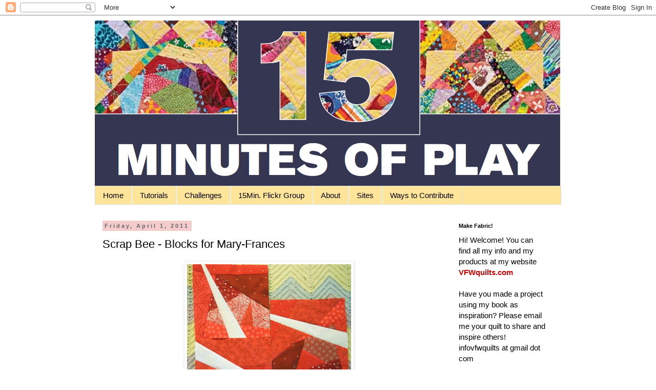

--- FILE ---
content_type: text/html; charset=UTF-8
request_url: http://www.15minutesplay.com/2011/04/scrap-bee-blocks-for-mary-frances.html
body_size: 20549
content:
<!DOCTYPE html>
<html class='v2' dir='ltr' lang='en'>
<head>
<link href='https://www.blogger.com/static/v1/widgets/335934321-css_bundle_v2.css' rel='stylesheet' type='text/css'/>
<meta content='width=1100' name='viewport'/>
<meta content='text/html; charset=UTF-8' http-equiv='Content-Type'/>
<meta content='blogger' name='generator'/>
<link href='http://www.15minutesplay.com/favicon.ico' rel='icon' type='image/x-icon'/>
<link href='http://www.15minutesplay.com/2011/04/scrap-bee-blocks-for-mary-frances.html' rel='canonical'/>
<link rel="alternate" type="application/atom+xml" title="15 minutes play...BumbleBeans Inc. - Atom" href="http://www.15minutesplay.com/feeds/posts/default" />
<link rel="alternate" type="application/rss+xml" title="15 minutes play...BumbleBeans Inc. - RSS" href="http://www.15minutesplay.com/feeds/posts/default?alt=rss" />
<link rel="service.post" type="application/atom+xml" title="15 minutes play...BumbleBeans Inc. - Atom" href="https://www.blogger.com/feeds/4849540346022545171/posts/default" />

<link rel="alternate" type="application/atom+xml" title="15 minutes play...BumbleBeans Inc. - Atom" href="http://www.15minutesplay.com/feeds/2348158799389887999/comments/default" />
<!--Can't find substitution for tag [blog.ieCssRetrofitLinks]-->
<link href='https://blogger.googleusercontent.com/img/b/R29vZ2xl/AVvXsEg1j3mgEQwSa8Md6bbZT8OtwO9TV1-db9ipQtiutWGfUMMhoBsr3A-owqNwp7d9E-dOAyRjP7WtR8DdlpOTNVUTHkGI3yJZC3fxrQUA_cNQTwdv_wqEUFpEU_71pR7zIKbCCGh9OA40Li8/s320/0411+Mary-Frances.jpg' rel='image_src'/>
<meta content='http://www.15minutesplay.com/2011/04/scrap-bee-blocks-for-mary-frances.html' property='og:url'/>
<meta content='Scrap Bee - Blocks for Mary-Frances' property='og:title'/>
<meta content='Here are my blocks for Mary-Frances.  There is a small amount of red on one of the white strips so I made an extra block.  I am sending all ...' property='og:description'/>
<meta content='https://blogger.googleusercontent.com/img/b/R29vZ2xl/AVvXsEg1j3mgEQwSa8Md6bbZT8OtwO9TV1-db9ipQtiutWGfUMMhoBsr3A-owqNwp7d9E-dOAyRjP7WtR8DdlpOTNVUTHkGI3yJZC3fxrQUA_cNQTwdv_wqEUFpEU_71pR7zIKbCCGh9OA40Li8/w1200-h630-p-k-no-nu/0411+Mary-Frances.jpg' property='og:image'/>
<title>15 minutes play...BumbleBeans Inc.: Scrap Bee - Blocks for Mary-Frances</title>
<style id='page-skin-1' type='text/css'><!--
/*
-----------------------------------------------
Blogger Template Style
Name:     Simple
Designer: Blogger
URL:      www.blogger.com
----------------------------------------------- */
/* Content
----------------------------------------------- */
body {
font: normal normal 15px Verdana, Geneva, sans-serif;
color: #000000;
background: #ffffff none repeat scroll top left;
padding: 0 0 0 0;
}
html body .region-inner {
min-width: 0;
max-width: 100%;
width: auto;
}
h2 {
font-size: 22px;
}
a:link {
text-decoration:none;
color: #cc0000;
}
a:visited {
text-decoration:none;
color: #ff8832;
}
a:hover {
text-decoration:underline;
color: #ff8832;
}
.body-fauxcolumn-outer .fauxcolumn-inner {
background: transparent none repeat scroll top left;
_background-image: none;
}
.body-fauxcolumn-outer .cap-top {
position: absolute;
z-index: 1;
height: 400px;
width: 100%;
}
.body-fauxcolumn-outer .cap-top .cap-left {
width: 100%;
background: transparent none repeat-x scroll top left;
_background-image: none;
}
.content-outer {
-moz-box-shadow: 0 0 0 rgba(0, 0, 0, .15);
-webkit-box-shadow: 0 0 0 rgba(0, 0, 0, .15);
-goog-ms-box-shadow: 0 0 0 #333333;
box-shadow: 0 0 0 rgba(0, 0, 0, .15);
margin-bottom: 1px;
}
.content-inner {
padding: 10px 40px;
}
.content-inner {
background-color: #ffffff;
}
/* Header
----------------------------------------------- */
.header-outer {
background: transparent none repeat-x scroll 0 -400px;
_background-image: none;
}
.Header h1 {
font: normal normal 40px 'Trebuchet MS',Trebuchet,Verdana,sans-serif;
color: #000000;
text-shadow: 0 0 0 rgba(0, 0, 0, .2);
}
.Header h1 a {
color: #000000;
}
.Header .description {
font-size: 18px;
color: #000000;
}
.header-inner .Header .titlewrapper {
padding: 22px 0;
}
.header-inner .Header .descriptionwrapper {
padding: 0 0;
}
/* Tabs
----------------------------------------------- */
.tabs-inner .section:first-child {
border-top: 0 solid #dddddd;
}
.tabs-inner .section:first-child ul {
margin-top: -1px;
border-top: 1px solid #dddddd;
border-left: 1px solid #dddddd;
border-right: 1px solid #dddddd;
}
.tabs-inner .widget ul {
background: #ffe599 none repeat-x scroll 0 -800px;
_background-image: none;
border-bottom: 1px solid #dddddd;
margin-top: 0;
margin-left: -30px;
margin-right: -30px;
}
.tabs-inner .widget li a {
display: inline-block;
padding: .6em 1em;
font: normal normal 15px Verdana, Geneva, sans-serif;
color: #000000;
border-left: 1px solid #ffffff;
border-right: 1px solid #dddddd;
}
.tabs-inner .widget li:first-child a {
border-left: none;
}
.tabs-inner .widget li.selected a, .tabs-inner .widget li a:hover {
color: #000000;
background-color: #6fa8dc;
text-decoration: none;
}
/* Columns
----------------------------------------------- */
.main-outer {
border-top: 0 solid transparent;
}
.fauxcolumn-left-outer .fauxcolumn-inner {
border-right: 1px solid transparent;
}
.fauxcolumn-right-outer .fauxcolumn-inner {
border-left: 1px solid transparent;
}
/* Headings
----------------------------------------------- */
div.widget > h2,
div.widget h2.title {
margin: 0 0 1em 0;
font: normal bold 11px 'Trebuchet MS',Trebuchet,Verdana,sans-serif;
color: #000000;
}
/* Widgets
----------------------------------------------- */
.widget .zippy {
color: #999999;
text-shadow: 2px 2px 1px rgba(0, 0, 0, .1);
}
.widget .popular-posts ul {
list-style: none;
}
/* Posts
----------------------------------------------- */
h2.date-header {
font: normal bold 11px Arial, Tahoma, Helvetica, FreeSans, sans-serif;
}
.date-header span {
background-color: #f4cccc;
color: #666666;
padding: 0.4em;
letter-spacing: 3px;
margin: inherit;
}
.main-inner {
padding-top: 35px;
padding-bottom: 65px;
}
.main-inner .column-center-inner {
padding: 0 0;
}
.main-inner .column-center-inner .section {
margin: 0 1em;
}
.post {
margin: 0 0 45px 0;
}
h3.post-title, .comments h4 {
font: normal normal 22px 'Trebuchet MS',Trebuchet,Verdana,sans-serif;
margin: .75em 0 0;
}
.post-body {
font-size: 110%;
line-height: 1.4;
position: relative;
}
.post-body img, .post-body .tr-caption-container, .Profile img, .Image img,
.BlogList .item-thumbnail img {
padding: 2px;
background: #ffffff;
border: 1px solid #eeeeee;
-moz-box-shadow: 1px 1px 5px rgba(0, 0, 0, .1);
-webkit-box-shadow: 1px 1px 5px rgba(0, 0, 0, .1);
box-shadow: 1px 1px 5px rgba(0, 0, 0, .1);
}
.post-body img, .post-body .tr-caption-container {
padding: 5px;
}
.post-body .tr-caption-container {
color: #000000;
}
.post-body .tr-caption-container img {
padding: 0;
background: transparent;
border: none;
-moz-box-shadow: 0 0 0 rgba(0, 0, 0, .1);
-webkit-box-shadow: 0 0 0 rgba(0, 0, 0, .1);
box-shadow: 0 0 0 rgba(0, 0, 0, .1);
}
.post-header {
margin: 0 0 1.5em;
line-height: 1.6;
font-size: 90%;
}
.post-footer {
margin: 20px -2px 0;
padding: 5px 10px;
color: #666666;
background-color: #eeeeee;
border-bottom: 1px solid #eeeeee;
line-height: 1.6;
font-size: 90%;
}
#comments .comment-author {
padding-top: 1.5em;
border-top: 1px solid transparent;
background-position: 0 1.5em;
}
#comments .comment-author:first-child {
padding-top: 0;
border-top: none;
}
.avatar-image-container {
margin: .2em 0 0;
}
#comments .avatar-image-container img {
border: 1px solid #eeeeee;
}
/* Comments
----------------------------------------------- */
.comments .comments-content .icon.blog-author {
background-repeat: no-repeat;
background-image: url([data-uri]);
}
.comments .comments-content .loadmore a {
border-top: 1px solid #999999;
border-bottom: 1px solid #999999;
}
.comments .comment-thread.inline-thread {
background-color: #eeeeee;
}
.comments .continue {
border-top: 2px solid #999999;
}
/* Accents
---------------------------------------------- */
.section-columns td.columns-cell {
border-left: 1px solid transparent;
}
.blog-pager {
background: transparent url(http://www.blogblog.com/1kt/simple/paging_dot.png) repeat-x scroll top center;
}
.blog-pager-older-link, .home-link,
.blog-pager-newer-link {
background-color: #ffffff;
padding: 5px;
}
.footer-outer {
border-top: 1px dashed #bbbbbb;
}
/* Mobile
----------------------------------------------- */
body.mobile  {
background-size: auto;
}
.mobile .body-fauxcolumn-outer {
background: transparent none repeat scroll top left;
}
.mobile .body-fauxcolumn-outer .cap-top {
background-size: 100% auto;
}
.mobile .content-outer {
-webkit-box-shadow: 0 0 3px rgba(0, 0, 0, .15);
box-shadow: 0 0 3px rgba(0, 0, 0, .15);
}
.mobile .tabs-inner .widget ul {
margin-left: 0;
margin-right: 0;
}
.mobile .post {
margin: 0;
}
.mobile .main-inner .column-center-inner .section {
margin: 0;
}
.mobile .date-header span {
padding: 0.1em 10px;
margin: 0 -10px;
}
.mobile h3.post-title {
margin: 0;
}
.mobile .blog-pager {
background: transparent none no-repeat scroll top center;
}
.mobile .footer-outer {
border-top: none;
}
.mobile .main-inner, .mobile .footer-inner {
background-color: #ffffff;
}
.mobile-index-contents {
color: #000000;
}
.mobile-link-button {
background-color: #cc0000;
}
.mobile-link-button a:link, .mobile-link-button a:visited {
color: #ffffff;
}
.mobile .tabs-inner .section:first-child {
border-top: none;
}
.mobile .tabs-inner .PageList .widget-content {
background-color: #6fa8dc;
color: #000000;
border-top: 1px solid #dddddd;
border-bottom: 1px solid #dddddd;
}
.mobile .tabs-inner .PageList .widget-content .pagelist-arrow {
border-left: 1px solid #dddddd;
}

--></style>
<style id='template-skin-1' type='text/css'><!--
body {
min-width: 990px;
}
.content-outer, .content-fauxcolumn-outer, .region-inner {
min-width: 990px;
max-width: 990px;
_width: 990px;
}
.main-inner .columns {
padding-left: 0;
padding-right: 230px;
}
.main-inner .fauxcolumn-center-outer {
left: 0;
right: 230px;
/* IE6 does not respect left and right together */
_width: expression(this.parentNode.offsetWidth -
parseInt("0") -
parseInt("230px") + 'px');
}
.main-inner .fauxcolumn-left-outer {
width: 0;
}
.main-inner .fauxcolumn-right-outer {
width: 230px;
}
.main-inner .column-left-outer {
width: 0;
right: 100%;
margin-left: -0;
}
.main-inner .column-right-outer {
width: 230px;
margin-right: -230px;
}
#layout {
min-width: 0;
}
#layout .content-outer {
min-width: 0;
width: 800px;
}
#layout .region-inner {
min-width: 0;
width: auto;
}
body#layout div.add_widget {
padding: 8px;
}
body#layout div.add_widget a {
margin-left: 32px;
}
--></style>
<link href='https://www.blogger.com/dyn-css/authorization.css?targetBlogID=4849540346022545171&amp;zx=b0cb6b21-2ca4-471f-bd66-3517aa55996b' media='none' onload='if(media!=&#39;all&#39;)media=&#39;all&#39;' rel='stylesheet'/><noscript><link href='https://www.blogger.com/dyn-css/authorization.css?targetBlogID=4849540346022545171&amp;zx=b0cb6b21-2ca4-471f-bd66-3517aa55996b' rel='stylesheet'/></noscript>
<meta name='google-adsense-platform-account' content='ca-host-pub-1556223355139109'/>
<meta name='google-adsense-platform-domain' content='blogspot.com'/>

<!-- data-ad-client=ca-pub-7802018776154193 -->

</head>
<body class='loading variant-simplysimple'>
<div class='navbar section' id='navbar' name='Navbar'><div class='widget Navbar' data-version='1' id='Navbar1'><script type="text/javascript">
    function setAttributeOnload(object, attribute, val) {
      if(window.addEventListener) {
        window.addEventListener('load',
          function(){ object[attribute] = val; }, false);
      } else {
        window.attachEvent('onload', function(){ object[attribute] = val; });
      }
    }
  </script>
<div id="navbar-iframe-container"></div>
<script type="text/javascript" src="https://apis.google.com/js/platform.js"></script>
<script type="text/javascript">
      gapi.load("gapi.iframes:gapi.iframes.style.bubble", function() {
        if (gapi.iframes && gapi.iframes.getContext) {
          gapi.iframes.getContext().openChild({
              url: 'https://www.blogger.com/navbar/4849540346022545171?po\x3d2348158799389887999\x26origin\x3dhttp://www.15minutesplay.com',
              where: document.getElementById("navbar-iframe-container"),
              id: "navbar-iframe"
          });
        }
      });
    </script><script type="text/javascript">
(function() {
var script = document.createElement('script');
script.type = 'text/javascript';
script.src = '//pagead2.googlesyndication.com/pagead/js/google_top_exp.js';
var head = document.getElementsByTagName('head')[0];
if (head) {
head.appendChild(script);
}})();
</script>
</div></div>
<div class='body-fauxcolumns'>
<div class='fauxcolumn-outer body-fauxcolumn-outer'>
<div class='cap-top'>
<div class='cap-left'></div>
<div class='cap-right'></div>
</div>
<div class='fauxborder-left'>
<div class='fauxborder-right'></div>
<div class='fauxcolumn-inner'>
</div>
</div>
<div class='cap-bottom'>
<div class='cap-left'></div>
<div class='cap-right'></div>
</div>
</div>
</div>
<div class='content'>
<div class='content-fauxcolumns'>
<div class='fauxcolumn-outer content-fauxcolumn-outer'>
<div class='cap-top'>
<div class='cap-left'></div>
<div class='cap-right'></div>
</div>
<div class='fauxborder-left'>
<div class='fauxborder-right'></div>
<div class='fauxcolumn-inner'>
</div>
</div>
<div class='cap-bottom'>
<div class='cap-left'></div>
<div class='cap-right'></div>
</div>
</div>
</div>
<div class='content-outer'>
<div class='content-cap-top cap-top'>
<div class='cap-left'></div>
<div class='cap-right'></div>
</div>
<div class='fauxborder-left content-fauxborder-left'>
<div class='fauxborder-right content-fauxborder-right'></div>
<div class='content-inner'>
<header>
<div class='header-outer'>
<div class='header-cap-top cap-top'>
<div class='cap-left'></div>
<div class='cap-right'></div>
</div>
<div class='fauxborder-left header-fauxborder-left'>
<div class='fauxborder-right header-fauxborder-right'></div>
<div class='region-inner header-inner'>
<div class='header section' id='header' name='Header'><div class='widget Header' data-version='1' id='Header1'>
<div id='header-inner'>
<a href='http://www.15minutesplay.com/' style='display: block'>
<img alt='15 minutes play...BumbleBeans Inc.' height='323px; ' id='Header1_headerimg' src='https://blogger.googleusercontent.com/img/b/R29vZ2xl/AVvXsEiVTCtkEhsYVRu413TGGf51FerbEpcpx8iOM4ElY_MzparcAgaueliloUHnQQGVAb8n6o74y9Pwk-W3Kd5hM5LL58EPYvlxXQXSd3fNnF4elOE_7HoYBT0_OTnvqhI5Ynvxdp9V92QWuRg/s1600/Screen+Shot+2012-06-04+at+5.37.49+PM.png' style='display: block' width='908px; '/>
</a>
</div>
</div></div>
</div>
</div>
<div class='header-cap-bottom cap-bottom'>
<div class='cap-left'></div>
<div class='cap-right'></div>
</div>
</div>
</header>
<div class='tabs-outer'>
<div class='tabs-cap-top cap-top'>
<div class='cap-left'></div>
<div class='cap-right'></div>
</div>
<div class='fauxborder-left tabs-fauxborder-left'>
<div class='fauxborder-right tabs-fauxborder-right'></div>
<div class='region-inner tabs-inner'>
<div class='tabs section' id='crosscol' name='Cross-Column'><div class='widget PageList' data-version='1' id='PageList1'>
<h2>Pages</h2>
<div class='widget-content'>
<ul>
<li>
<a href='http://www.15minutesplay.com/'>Home</a>
</li>
<li>
<a href='http://www.15minutesplay.com/p/tutorials.html'>Tutorials</a>
</li>
<li>
<a href='http://www.15minutesplay.com/p/challenges.html'>Challenges</a>
</li>
<li>
<a href='http://www.15minutesplay.com/p/15minutes-flickr-group.html'>15Min. Flickr Group</a>
</li>
<li>
<a href='http://www.15minutesplay.com/p/about.html'>About</a>
</li>
<li>
<a href='http://www.15minutesplay.com/p/sites.html'>Sites</a>
</li>
<li>
<a href='http://www.15minutesplay.com/p/ways-to-contribute.html'>Ways to Contribute</a>
</li>
</ul>
<div class='clear'></div>
</div>
</div></div>
<div class='tabs no-items section' id='crosscol-overflow' name='Cross-Column 2'></div>
</div>
</div>
<div class='tabs-cap-bottom cap-bottom'>
<div class='cap-left'></div>
<div class='cap-right'></div>
</div>
</div>
<div class='main-outer'>
<div class='main-cap-top cap-top'>
<div class='cap-left'></div>
<div class='cap-right'></div>
</div>
<div class='fauxborder-left main-fauxborder-left'>
<div class='fauxborder-right main-fauxborder-right'></div>
<div class='region-inner main-inner'>
<div class='columns fauxcolumns'>
<div class='fauxcolumn-outer fauxcolumn-center-outer'>
<div class='cap-top'>
<div class='cap-left'></div>
<div class='cap-right'></div>
</div>
<div class='fauxborder-left'>
<div class='fauxborder-right'></div>
<div class='fauxcolumn-inner'>
</div>
</div>
<div class='cap-bottom'>
<div class='cap-left'></div>
<div class='cap-right'></div>
</div>
</div>
<div class='fauxcolumn-outer fauxcolumn-left-outer'>
<div class='cap-top'>
<div class='cap-left'></div>
<div class='cap-right'></div>
</div>
<div class='fauxborder-left'>
<div class='fauxborder-right'></div>
<div class='fauxcolumn-inner'>
</div>
</div>
<div class='cap-bottom'>
<div class='cap-left'></div>
<div class='cap-right'></div>
</div>
</div>
<div class='fauxcolumn-outer fauxcolumn-right-outer'>
<div class='cap-top'>
<div class='cap-left'></div>
<div class='cap-right'></div>
</div>
<div class='fauxborder-left'>
<div class='fauxborder-right'></div>
<div class='fauxcolumn-inner'>
</div>
</div>
<div class='cap-bottom'>
<div class='cap-left'></div>
<div class='cap-right'></div>
</div>
</div>
<!-- corrects IE6 width calculation -->
<div class='columns-inner'>
<div class='column-center-outer'>
<div class='column-center-inner'>
<div class='main section' id='main' name='Main'><div class='widget Blog' data-version='1' id='Blog1'>
<div class='blog-posts hfeed'>

          <div class="date-outer">
        
<h2 class='date-header'><span>Friday, April 1, 2011</span></h2>

          <div class="date-posts">
        
<div class='post-outer'>
<div class='post hentry uncustomized-post-template' itemprop='blogPost' itemscope='itemscope' itemtype='http://schema.org/BlogPosting'>
<meta content='https://blogger.googleusercontent.com/img/b/R29vZ2xl/AVvXsEg1j3mgEQwSa8Md6bbZT8OtwO9TV1-db9ipQtiutWGfUMMhoBsr3A-owqNwp7d9E-dOAyRjP7WtR8DdlpOTNVUTHkGI3yJZC3fxrQUA_cNQTwdv_wqEUFpEU_71pR7zIKbCCGh9OA40Li8/s320/0411+Mary-Frances.jpg' itemprop='image_url'/>
<meta content='4849540346022545171' itemprop='blogId'/>
<meta content='2348158799389887999' itemprop='postId'/>
<a name='2348158799389887999'></a>
<h3 class='post-title entry-title' itemprop='name'>
Scrap Bee - Blocks for Mary-Frances
</h3>
<div class='post-header'>
<div class='post-header-line-1'></div>
</div>
<div class='post-body entry-content' id='post-body-2348158799389887999' itemprop='description articleBody'>
<a href="https://blogger.googleusercontent.com/img/b/R29vZ2xl/AVvXsEg1j3mgEQwSa8Md6bbZT8OtwO9TV1-db9ipQtiutWGfUMMhoBsr3A-owqNwp7d9E-dOAyRjP7WtR8DdlpOTNVUTHkGI3yJZC3fxrQUA_cNQTwdv_wqEUFpEU_71pR7zIKbCCGh9OA40Li8/s1600/0411+Mary-Frances.jpg" onblur="try {parent.deselectBloggerImageGracefully();} catch(e) {}"><img alt="" border="0" id="BLOGGER_PHOTO_ID_5590670471343252866" src="https://blogger.googleusercontent.com/img/b/R29vZ2xl/AVvXsEg1j3mgEQwSa8Md6bbZT8OtwO9TV1-db9ipQtiutWGfUMMhoBsr3A-owqNwp7d9E-dOAyRjP7WtR8DdlpOTNVUTHkGI3yJZC3fxrQUA_cNQTwdv_wqEUFpEU_71pR7zIKbCCGh9OA40Li8/s320/0411+Mary-Frances.jpg" style="display:block; margin:0px auto 10px; text-align:center;cursor:pointer; cursor:hand;width: 320px; height: 307px;" /></a>Here are my blocks for Mary-Frances.  There is a small amount of red on one of the white strips so I made an extra block.  I am sending all three and I hope the red will come out. I decided it was better to let Mary-Frances try.  If it won't come out, at least she has two other blocks from me.<br /><br />It was a fun block to make and I really love the red and white together.<br /><br />Melinda
<div style='clear: both;'></div>
</div>
<div class='post-footer'>
<div class='post-footer-line post-footer-line-1'>
<span class='post-author vcard'>
Posted by
<span class='fn' itemprop='author' itemscope='itemscope' itemtype='http://schema.org/Person'>
<meta content='https://www.blogger.com/profile/08928642510523047954' itemprop='url'/>
<a class='g-profile' href='https://www.blogger.com/profile/08928642510523047954' rel='author' title='author profile'>
<span itemprop='name'>Melinda</span>
</a>
</span>
</span>
<span class='post-timestamp'>
at
<meta content='http://www.15minutesplay.com/2011/04/scrap-bee-blocks-for-mary-frances.html' itemprop='url'/>
<a class='timestamp-link' href='http://www.15minutesplay.com/2011/04/scrap-bee-blocks-for-mary-frances.html' rel='bookmark' title='permanent link'><abbr class='published' itemprop='datePublished' title='2011-04-01T10:35:00-07:00'>10:35&#8239;AM</abbr></a>
</span>
<span class='post-comment-link'>
</span>
<span class='post-icons'>
<span class='item-control blog-admin pid-247134214'>
<a href='https://www.blogger.com/post-edit.g?blogID=4849540346022545171&postID=2348158799389887999&from=pencil' title='Edit Post'>
<img alt='' class='icon-action' height='18' src='https://resources.blogblog.com/img/icon18_edit_allbkg.gif' width='18'/>
</a>
</span>
</span>
<div class='post-share-buttons goog-inline-block'>
</div>
</div>
<div class='post-footer-line post-footer-line-2'>
<span class='post-labels'>
Labels:
<a href='http://www.15minutesplay.com/search/label/April%20scrap-bee' rel='tag'>April scrap-bee</a>,
<a href='http://www.15minutesplay.com/search/label/SCRAP-BEE' rel='tag'>SCRAP-BEE</a>
</span>
</div>
<div class='post-footer-line post-footer-line-3'>
<span class='post-location'>
</span>
</div>
</div>
</div>
<div class='comments' id='comments'>
<a name='comments'></a>
<h4>3 comments:</h4>
<div id='Blog1_comments-block-wrapper'>
<dl class='avatar-comment-indent' id='comments-block'>
<dt class='comment-author ' id='c7845911342222558368'>
<a name='c7845911342222558368'></a>
<div class="avatar-image-container vcard"><span dir="ltr"><a href="https://www.blogger.com/profile/02219791392244628257" target="" rel="nofollow" onclick="" class="avatar-hovercard" id="av-7845911342222558368-02219791392244628257"><img src="https://resources.blogblog.com/img/blank.gif" width="35" height="35" class="delayLoad" style="display: none;" longdesc="//blogger.googleusercontent.com/img/b/R29vZ2xl/AVvXsEg4yn5RT6r2vj-417qBoT3HSgdjCLRX2p9HQWrD96FL2u7ZQXp-hdUnuVi5Qg18S9gXBYO96vfozcw5SltK67gPl-jqmK2Wcc5-PVUutlsC2tZLrbd82KKL1qQrB2cD3qo/s45-c/October+19th%2C+2012+062.JPG" alt="" title="Mary-Frances">

<noscript><img src="//blogger.googleusercontent.com/img/b/R29vZ2xl/AVvXsEg4yn5RT6r2vj-417qBoT3HSgdjCLRX2p9HQWrD96FL2u7ZQXp-hdUnuVi5Qg18S9gXBYO96vfozcw5SltK67gPl-jqmK2Wcc5-PVUutlsC2tZLrbd82KKL1qQrB2cD3qo/s45-c/October+19th%2C+2012+062.JPG" width="35" height="35" class="photo" alt=""></noscript></a></span></div>
<a href='https://www.blogger.com/profile/02219791392244628257' rel='nofollow'>Mary-Frances</a>
said...
</dt>
<dd class='comment-body' id='Blog1_cmt-7845911342222558368'>
<p>
Melinda your blocks are fabulous!  Thank you, thank you, thank you.  Love your fabric. That&#39;s so nice of you to make the extra block!
</p>
</dd>
<dd class='comment-footer'>
<span class='comment-timestamp'>
<a href='http://www.15minutesplay.com/2011/04/scrap-bee-blocks-for-mary-frances.html?showComment=1301682092709#c7845911342222558368' title='comment permalink'>
April 1, 2011 at 11:21&#8239;AM
</a>
<span class='item-control blog-admin pid-478792770'>
<a class='comment-delete' href='https://www.blogger.com/comment/delete/4849540346022545171/7845911342222558368' title='Delete Comment'>
<img src='https://resources.blogblog.com/img/icon_delete13.gif'/>
</a>
</span>
</span>
</dd>
<dt class='comment-author ' id='c4265166179908539476'>
<a name='c4265166179908539476'></a>
<div class="avatar-image-container vcard"><span dir="ltr"><a href="https://www.blogger.com/profile/16693808113369554138" target="" rel="nofollow" onclick="" class="avatar-hovercard" id="av-4265166179908539476-16693808113369554138"><img src="https://resources.blogblog.com/img/blank.gif" width="35" height="35" class="delayLoad" style="display: none;" longdesc="//4.bp.blogspot.com/-4K47TM1Gi1I/XQ0s49uRkRI/AAAAAAAAAN0/x64iYxfbfxo82hRvhljKJSc0jLTt9l-NgCK4BGAYYCw/s35/Terrible%252BTurbo%2521%252B%25255BDesktop%252BResolution%25255D.JPG" alt="" title="CharlotteP">

<noscript><img src="//4.bp.blogspot.com/-4K47TM1Gi1I/XQ0s49uRkRI/AAAAAAAAAN0/x64iYxfbfxo82hRvhljKJSc0jLTt9l-NgCK4BGAYYCw/s35/Terrible%252BTurbo%2521%252B%25255BDesktop%252BResolution%25255D.JPG" width="35" height="35" class="photo" alt=""></noscript></a></span></div>
<a href='https://www.blogger.com/profile/16693808113369554138' rel='nofollow'>CharlotteP</a>
said...
</dt>
<dd class='comment-body' id='Blog1_cmt-4265166179908539476'>
<p>
This was another great idea for a quilt! I love your blocks, Melinda!
</p>
</dd>
<dd class='comment-footer'>
<span class='comment-timestamp'>
<a href='http://www.15minutesplay.com/2011/04/scrap-bee-blocks-for-mary-frances.html?showComment=1301683179830#c4265166179908539476' title='comment permalink'>
April 1, 2011 at 11:39&#8239;AM
</a>
<span class='item-control blog-admin pid-2120896257'>
<a class='comment-delete' href='https://www.blogger.com/comment/delete/4849540346022545171/4265166179908539476' title='Delete Comment'>
<img src='https://resources.blogblog.com/img/icon_delete13.gif'/>
</a>
</span>
</span>
</dd>
<dt class='comment-author blog-author' id='c4832845223027732197'>
<a name='c4832845223027732197'></a>
<div class="avatar-image-container vcard"><span dir="ltr"><a href="https://www.blogger.com/profile/09251128530307420200" target="" rel="nofollow" onclick="" class="avatar-hovercard" id="av-4832845223027732197-09251128530307420200"><img src="https://resources.blogblog.com/img/blank.gif" width="35" height="35" class="delayLoad" style="display: none;" longdesc="//blogger.googleusercontent.com/img/b/R29vZ2xl/AVvXsEjVopUi_Igf7_U43-QK8Dvr7CjQByflJsuHMMtx2pYybmrS9F7-KBPGAWJjBZWCHB8yZ3iybnwm_OLktoD1yDMIpRpZAmxTrcm6UTbAzq9EMqrFw4f_oF6VLJKmIkbXbA/s45-c/Screen+shot+2011-11-08+at+8.22.44+AM.png" alt="" title="Victoria Findlay Wolfe">

<noscript><img src="//blogger.googleusercontent.com/img/b/R29vZ2xl/AVvXsEjVopUi_Igf7_U43-QK8Dvr7CjQByflJsuHMMtx2pYybmrS9F7-KBPGAWJjBZWCHB8yZ3iybnwm_OLktoD1yDMIpRpZAmxTrcm6UTbAzq9EMqrFw4f_oF6VLJKmIkbXbA/s45-c/Screen+shot+2011-11-08+at+8.22.44+AM.png" width="35" height="35" class="photo" alt=""></noscript></a></span></div>
<a href='https://www.blogger.com/profile/09251128530307420200' rel='nofollow'>Victoria Findlay Wolfe</a>
said...
</dt>
<dd class='comment-body' id='Blog1_cmt-4832845223027732197'>
<p>
The zigzags behind the blocks caught my eye too!<br />They look great! Gotta get in mine... :-)
</p>
</dd>
<dd class='comment-footer'>
<span class='comment-timestamp'>
<a href='http://www.15minutesplay.com/2011/04/scrap-bee-blocks-for-mary-frances.html?showComment=1301741628301#c4832845223027732197' title='comment permalink'>
April 2, 2011 at 3:53&#8239;AM
</a>
<span class='item-control blog-admin pid-2086269537'>
<a class='comment-delete' href='https://www.blogger.com/comment/delete/4849540346022545171/4832845223027732197' title='Delete Comment'>
<img src='https://resources.blogblog.com/img/icon_delete13.gif'/>
</a>
</span>
</span>
</dd>
</dl>
</div>
<p class='comment-footer'>
<a href='https://www.blogger.com/comment/fullpage/post/4849540346022545171/2348158799389887999' onclick='javascript:window.open(this.href, "bloggerPopup", "toolbar=0,location=0,statusbar=1,menubar=0,scrollbars=yes,width=640,height=500"); return false;'>Post a Comment</a>
</p>
</div>
</div>
<div class='inline-ad'>
<script type="text/javascript"><!--
google_ad_client="pub-7802018776154193";
google_ad_host="pub-1556223355139109";
google_alternate_ad_url="http://img2.blogblog.com/img/blogger_ad.html";
google_ad_width=300;
google_ad_height=250;
google_ad_format="300x250_as";
google_ad_type="text_image";
google_ad_host_channel="0001+S0009+L0007";
google_color_border="FFFFFF";
google_color_bg="FFFFFF";
google_color_link="CC0000";
google_color_url="666666";
google_color_text="000000";
//--></script>
<script type="text/javascript"
  src="http://pagead2.googlesyndication.com/pagead/show_ads.js">
</script>
</div>

        </div></div>
      
</div>
<div class='blog-pager' id='blog-pager'>
<span id='blog-pager-newer-link'>
<a class='blog-pager-newer-link' href='http://www.15minutesplay.com/2011/04/making-new-fabric.html' id='Blog1_blog-pager-newer-link' title='Newer Post'>Newer Post</a>
</span>
<span id='blog-pager-older-link'>
<a class='blog-pager-older-link' href='http://www.15minutesplay.com/2011/04/winners.html' id='Blog1_blog-pager-older-link' title='Older Post'>Older Post</a>
</span>
<a class='home-link' href='http://www.15minutesplay.com/'>Home</a>
</div>
<div class='clear'></div>
<div class='post-feeds'>
<div class='feed-links'>
Subscribe to:
<a class='feed-link' href='http://www.15minutesplay.com/feeds/2348158799389887999/comments/default' target='_blank' type='application/atom+xml'>Post Comments (Atom)</a>
</div>
</div>
</div></div>
</div>
</div>
<div class='column-left-outer'>
<div class='column-left-inner'>
<aside>
</aside>
</div>
</div>
<div class='column-right-outer'>
<div class='column-right-inner'>
<aside>
<div class='sidebar section' id='sidebar-right-1'><div class='widget Text' data-version='1' id='Text1'>
<h2 class='title'>Make Fabric!</h2>
<div class='widget-content'>
<div>Hi! Welcome! You can find all my info and my products at my website <b><span =""  style="color:red;"><a href="https://vfwquilts.com/collections">VFWquilts.com</a></span></b></div><div style="font-weight: normal;"><br /></div><div style="font-weight: normal;">Have you made a project using my book as inspiration? Please email me your quilt to share and inspire others! </div><div style="font-weight: normal;">infovfwquilts at gmail dot com</div><div style="font-weight: normal;"><br /></div>*Be the fabric designer you always wanted to be! Starting with scraps build your fabric into a larger usage piece of fabric, like yardage, and then cut apart, design, and build improvisation-ally to make the most unique and beautiful quilts!  <div style="font-weight: normal;"><br /><div>All through PLAY!! </div><div><br /><div>Trying new techniques, new tools, new color combos, new fabrics! Playing leads to new and exciting ideas and boosts your Creativity!</div></div></div><div style="font-weight: normal;"><br /></div><div style="font-weight: normal;">Where will your abstract play lead you? </div><div style="font-weight: normal;">Ready to PLAY?</div><div style="font-weight: normal;">Order your <a href="https://vfwquilts.com/collections">copy here!</a> of any of my books. 15 Minutes of Play, Double Wedding Rings, or Modern Quilt Magic</div>
</div>
<div class='clear'></div>
</div><div class='widget Image' data-version='1' id='Image6'>
<h2>My Book</h2>
<div class='widget-content'>
<a href='https://vfwquilts.com/collections'>
<img alt='My Book' height='220' id='Image6_img' src='https://blogger.googleusercontent.com/img/b/R29vZ2xl/AVvXsEgNmfbXI8Vdbq0VeT6c_0mzuR7eChRlUMlKyQMoU9ImL0iwmEpKs5XCAaLSolEplg_ruB7a9jY1qIoU1cze_s3DwnuebG12nPnw4i0LbPfJsQL-a46bXJzovu4_EN5GyZDL-cE5V4iQ6GM/s220/Screen+Shot+2012-06-04+at+11.24.54+AM.png' width='170'/>
</a>
<br/>
<span class='caption'>ORDER HERE: Signed copies</span>
</div>
<div class='clear'></div>
</div><div class='widget Image' data-version='1' id='Image3'>
<h2>Click for more info on Victoria and for more info on her sites.</h2>
<div class='widget-content'>
<a href='http://vfwquilts.com'>
<img alt='Click for more info on Victoria and for more info on her sites.' height='150' id='Image3_img' src='https://blogger.googleusercontent.com/img/b/R29vZ2xl/AVvXsEgdbDJotZ-hql6jfinEDKCjzSaSGkMFr-rCBcouabhATjXAFZEhI_99V-KbRWYHvTSvSDZYdhXnts7lbsMKhmm7ETMR1GSLAm6vKaBl4FDQugaLC7RbMvjelbNKTjJgqDd7FwLspOZosxg/s150/Screen+shot+2011-11-08+at+8.22.44+AM.png' width='139'/>
</a>
<br/>
<span class='caption'>Victoria Findlay Wolfe</span>
</div>
<div class='clear'></div>
</div><div class='widget HTML' data-version='1' id='HTML3'>
<h2 class='title'>Newsletter Sign up here</h2>
<div class='widget-content'>
Newsletter <a href="http://www.bumblebeansinc.com/contact/">Sign up: click here</a>
</div>
<div class='clear'></div>
</div><div class='widget Text' data-version='1' id='Text2'>
<div class='widget-content'>
<span =""  style="color:#666666;"><span =""  style="color:#990000;">&#169;</span> </span><span style="font-weight: bold;color:#990000;">2008-18 by Victoria Findlay Wolfe Quilts/VFWquilts</span>/ <span style="font-weight: bold;color:#990000;">15minutesplay.com</span><br /><span style="font-weight: bold;color:#000099;">All rights reserved.<br /><br />Please  do not use my  original photos, QUILTS, ideas , concepts or reprint my  writing without asking me for permission.<br /></span><span style="font-weight: bold;color:#000099;"><br /><span =""  style="color:red;"></span></span>
</div>
<div class='clear'></div>
</div><div class='widget AdSense' data-version='1' id='AdSense1'>
<div class='widget-content'>
<script type="text/javascript"><!--
google_ad_client="pub-7802018776154193";
google_ad_host="pub-1556223355139109";
google_ad_width=160;
google_ad_height=600;
google_ad_format="160x600_as";
google_ad_type="text_image";
google_ad_host_channel="0001+S0004+L0001";
google_color_border="FFFFFF";
google_color_bg="FFFFFF";
google_color_link="000000";
google_color_url="CC0000";
google_color_text="000000";
//--></script>
<script type="text/javascript"
  src="http://pagead2.googlesyndication.com/pagead/show_ads.js">
</script>
<div class='clear'></div>
</div>
</div><div class='widget Followers' data-version='1' id='Followers1'>
<h2 class='title'>Followers</h2>
<div class='widget-content'>
<div id='Followers1-wrapper'>
<div style='margin-right:2px;'>
<div><script type="text/javascript" src="https://apis.google.com/js/platform.js"></script>
<div id="followers-iframe-container"></div>
<script type="text/javascript">
    window.followersIframe = null;
    function followersIframeOpen(url) {
      gapi.load("gapi.iframes", function() {
        if (gapi.iframes && gapi.iframes.getContext) {
          window.followersIframe = gapi.iframes.getContext().openChild({
            url: url,
            where: document.getElementById("followers-iframe-container"),
            messageHandlersFilter: gapi.iframes.CROSS_ORIGIN_IFRAMES_FILTER,
            messageHandlers: {
              '_ready': function(obj) {
                window.followersIframe.getIframeEl().height = obj.height;
              },
              'reset': function() {
                window.followersIframe.close();
                followersIframeOpen("https://www.blogger.com/followers/frame/4849540346022545171?colors\x3dCgt0cmFuc3BhcmVudBILdHJhbnNwYXJlbnQaByMwMDAwMDAiByNjYzAwMDAqByNmZmZmZmYyByMwMDAwMDA6ByMwMDAwMDBCByNjYzAwMDBKByM5OTk5OTlSByNjYzAwMDBaC3RyYW5zcGFyZW50\x26pageSize\x3d21\x26hl\x3den\x26origin\x3dhttp://www.15minutesplay.com");
              },
              'open': function(url) {
                window.followersIframe.close();
                followersIframeOpen(url);
              }
            }
          });
        }
      });
    }
    followersIframeOpen("https://www.blogger.com/followers/frame/4849540346022545171?colors\x3dCgt0cmFuc3BhcmVudBILdHJhbnNwYXJlbnQaByMwMDAwMDAiByNjYzAwMDAqByNmZmZmZmYyByMwMDAwMDA6ByMwMDAwMDBCByNjYzAwMDBKByM5OTk5OTlSByNjYzAwMDBaC3RyYW5zcGFyZW50\x26pageSize\x3d21\x26hl\x3den\x26origin\x3dhttp://www.15minutesplay.com");
  </script></div>
</div>
</div>
<div class='clear'></div>
</div>
</div><div class='widget Image' data-version='1' id='Image8'>
<h2>Word Challenge</h2>
<div class='widget-content'>
<a href='http://www.15minutesplay.com/2014/01/word.html'>
<img alt='Word Challenge' height='139' id='Image8_img' src='https://blogger.googleusercontent.com/img/b/R29vZ2xl/AVvXsEgL4Qjcp-m-QTlUXt9EsYpkazKg2Ox7ktsowcSvQDiNpD8gZIjralUh11QK8__I21TkqlS017RKUrIgPYscoWXZagBQga5kVzCM6aSS2y5OEUWY8dvwUQQ76UHBMw4bURWZrOsBDfviNGo/s1600/Screen+Shot+2014-03-06+at+8.29.45+AM.png' width='220'/>
</a>
<br/>
</div>
<div class='clear'></div>
</div><div class='widget Image' data-version='1' id='Image11'>
<h2>NEW CHALLENGE</h2>
<div class='widget-content'>
<a href='http://www.15minutesplay.com/2014/03/spring-challenge.html'>
<img alt='NEW CHALLENGE' height='253' id='Image11_img' src='https://blogger.googleusercontent.com/img/b/R29vZ2xl/AVvXsEiFvFQx2xLoloAL9o47KiW3hyphenhyphenfllP9S8mj6TAc1Knj0SI1n3CZPC_6kLzBiOz68KR5Q-EIpduNrnHyJ7xDUGTXc2acB_0hyphenhyphenhCxThgtOnn9iZ-BQeTjCD5q6ndHLSvseYvsoi-itFKFrfjQ/s1600/Screen+Shot+2014-03-06+at+8.27.29+AM.png' width='201'/>
</a>
<br/>
<span class='caption'>SPRING!!</span>
</div>
<div class='clear'></div>
</div><div class='widget Image' data-version='1' id='Image10'>
<h2>HEARTS CHALLENGE</h2>
<div class='widget-content'>
<a href='http://www.15minutesplay.com/2014/01/hearts-challenge.html'>
<img alt='HEARTS CHALLENGE' height='275' id='Image10_img' src='https://blogger.googleusercontent.com/img/b/R29vZ2xl/AVvXsEjmzh3spOANRVZ28BbKWc-bE2_hoE9eye4zfn-1HF98pOvB1_ybjtNFpSpbykxyO_txOVfspb1JLd-k5a9rotwg94K_l9G6LXniHPrz7IKRwxK01Goy1p-PNJaIp9VrO7j7h-6MN4Kc3Y8/s1600/Screen+Shot+2014-03-06+at+8.28.31+AM.png' width='201'/>
</a>
<br/>
<span class='caption'>play along! click for details</span>
</div>
<div class='clear'></div>
</div><div class='widget Image' data-version='1' id='Image9'>
<h2>mini challenge</h2>
<div class='widget-content'>
<a href='http://www.15minutesplay.com/2013/10/new-challenge.html'>
<img alt='mini challenge' height='234' id='Image9_img' src='https://blogger.googleusercontent.com/img/b/R29vZ2xl/AVvXsEgEEYMAVSJS9FRyCByk7A3wmvhoddDJ2fRqePfSx9oRw5Npe5p8PH7irigBn9YmGhRxnx7iQuj19vr9pOLYOBRqfDIUtmxA0u5ly2wfvWWkKO8wIfUpcsOzQWB6F1C-cYK47L1MUbeR6EM/s1600/Screen+Shot+2013-10-21+at+6.54.01+AM.png' width='192'/>
</a>
<br/>
<span class='caption'>Click here for original post</span>
</div>
<div class='clear'></div>
</div><div class='widget Image' data-version='1' id='Image7'>
<h2>Architecture challenge</h2>
<div class='widget-content'>
<a href='http://www.15minutesplay.com/2013/05/architecture-challenge.html'>
<img alt='Architecture challenge' height='276' id='Image7_img' src='https://blogger.googleusercontent.com/img/b/R29vZ2xl/AVvXsEjQIVFMxzajGRavN5LlCwvaZztxnO4sgC6yFRok5IhLnEJcQcU_mMuG9sNYdnl6QXlloPxjSGfGy0jK-NkQKuHRtnXt9cD0Osa66QbchZtST-MVNRXAQEUaPnBCYdimdjoYtu56wWJTq4k/s1600/Screen+Shot+2013-05-21+at+2.10.21+PM.png' width='186'/>
</a>
<br/>
<span class='caption'>click here for details</span>
</div>
<div class='clear'></div>
</div><div class='widget Image' data-version='1' id='Image4'>
<h2>Tea Towel challenge</h2>
<div class='widget-content'>
<a href='http://www.15minutesplay.com/2013/01/new-challenge-tea-towels.html'>
<img alt='Tea Towel challenge' height='258' id='Image4_img' src='https://blogger.googleusercontent.com/img/b/R29vZ2xl/AVvXsEgvAuhGgsMEYt7TBhfgmve6ccllubeOMxXiLesK6TVCpF7uOEe8kBY7Gys2mVKGebUCWSKkxUvHS2mUQvPdUmifFpAHDxq3KjrqX9Ssmwc50abF_Vo5mbs-nbRZSLy1chF7PD3P2iIXe6g/s1600/Screen+Shot+2013-10-21+at+6.57.34+AM.png' width='198'/>
</a>
<br/>
</div>
<div class='clear'></div>
</div><div class='widget Image' data-version='1' id='Image2'>
<h2>BOM tutorials click here</h2>
<div class='widget-content'>
<a href='http://www.15minutesplay.com/p/tutorials.html'>
<img alt='BOM tutorials click here' height='261' id='Image2_img' src='https://blogger.googleusercontent.com/img/b/R29vZ2xl/AVvXsEjB8hePlKrUF0ukeSmRLgUuH754u7Dh-eDet50DDMA-u3Q-KdiJtdWCtKhwBoj9E_vh4puRmvBVFEMz20ILVVh_CBcR66VaHQ1BD5hJjh3yXl0nceaJ5Vl0Txtw7wmMO0tXjwyC2Qob_RE/s1600/Screen+Shot+2013-10-21+at+6.55.39+AM.png' width='199'/>
</a>
<br/>
</div>
<div class='clear'></div>
</div><div class='widget Image' data-version='1' id='Image5'>
<h2>Weekly Color challenges!</h2>
<div class='widget-content'>
<a href='http://www.15minutesplay.com/2012/04/1-color-challenge.html'>
<img alt='Weekly Color challenges!' height='58' id='Image5_img' src='https://blogger.googleusercontent.com/img/b/R29vZ2xl/AVvXsEiRFQTfOtD0e79gU2582Zj5b6-0R2KXFPFta-5tYL9h9k5th2WB6SydNqkmXRCwZVX-q2JkSQhSvhgZDScRqSvbjFDgFoeasRSpPjdeSH1TByekWBHxPhkq7Sia4iiJYpJ8dYFRADaMR8s/s270/Screen+Shot+2012-04-04+at+1.06.35+PM.png' width='150'/>
</a>
<br/>
<span class='caption'>Join in and post!</span>
</div>
<div class='clear'></div>
</div><div class='widget LinkList' data-version='1' id='LinkList1'>
<div class='widget-content'>
<ul>
<li><a href='http://www.15minutesplay.com/2012/07/color-challenge-kelly-green.html'>Week Sixteen : Kelly Green</a></li>
<li><a href='http://www.15minutesplay.com/2012/07/color-challenge-lime-green.html'>Week Fifteen : LIME GREEN</a></li>
<li><a href='http://www.15minutesplay.com/2012/07/color-challenge-maroon.html'>Week Fourteen : Maroon</a></li>
<li><a href='http://www.15minutesplay.com/2012/06/color-challenge-aqua.html'>Week Thirteen : Aqua</a></li>
<li><a href='http://www.15minutesplay.com/2012/06/color-challenge-minty-green.html'>Week Twelve : Minty Green</a></li>
<li><a href='http://www.15minutesplay.com/2012/06/color-challenge-11.html'>Week Eleven : Bubble Gum PINK</a></li>
<li><a href='http://www.15minutesplay.com/2012/06/color-challenge-10-grape.html'>Week Ten : GRAPE</a></li>
<li><a href='http://www.15minutesplay.com/2012/05/color-challenge-9-tomato-red.html'>Week Nine : Tomato Red</a></li>
<li><a href='http://www.15minutesplay.com/2012/05/color-challenge-8-rust.html'>Week Eight : RUST</a></li>
<li><a href='http://www.15minutesplay.com/2012/05/color-challenge-7-dusty-blue.html'>Week Seven : Dusty Blue</a></li>
<li><a href='http://www.15minutesplay.com/2012/05/color-challenge-6-orange.html'>Week Six : ORANGE</a></li>
<li><a href='http://www.15minutesplay.com/2012/05/color-challenge-5-bright-yellow.html'>Week Five : Bright Yellow</a></li>
<li><a href='http://www.15minutesplay.com/2012/04/color-challenge-4-peach.html'>Week Four : PEACH</a></li>
<li><a href='http://www.15minutesplay.com/2012/04/color-challenge-3-avacado.html'>Week Three : AVOCADO</a></li>
<li><a href='http://www.15minutesplay.com/2012/04/color-challenge-2-ochre.html'>Week Two : OCHRE</a></li>
<li><a href='http://www.15minutesplay.com/2012/04/1-color-challenge.html'>Week One : MAUVE</a></li>
</ul>
<div class='clear'></div>
</div>
</div><div class='widget BlogList' data-version='1' id='BlogList1'>
<h2 class='title'>My Blog List</h2>
<div class='widget-content'>
<div class='blog-list-container' id='BlogList1_container'>
<ul id='BlogList1_blogs'>
<li style='display: block;'>
<div class='blog-icon'>
<img data-lateloadsrc='https://lh3.googleusercontent.com/blogger_img_proxy/AEn0k_uYCFfxvZ1z-82_l_Wp0ub0gzvG74reVr6M6wUoiaWQkAXqb9vfdUHvgby6hawmSAxq_7j9-PESsTZ0kdE4F0CuVCv_oI59zCCWjYmAfNEz=s16-w16-h16' height='16' width='16'/>
</div>
<div class='blog-content'>
<div class='blog-title'>
<a href='https://sewingmagpie.blogspot.com/' target='_blank'>
From the Magpie's Nest</a>
</div>
<div class='item-content'>
<div class='item-thumbnail'>
<a href='https://sewingmagpie.blogspot.com/' target='_blank'>
<img alt='' border='0' height='72' src='https://blogger.googleusercontent.com/img/b/R29vZ2xl/AVvXsEhzR_5f8NM97Q3RtjNIf4ddx_AMavPsZXErtVuU2oGltzp7oclkjQ52zW4gBiCs5Ky_U3enkqMZzJbQThk9iH5EIonrLZKkT0dinvNw2EjqV7ltGhJr5s6pPNFEtuNjDPRVV-jVN8iUWsBAicLdmlSSXHhB5dLZLOzcA2fN-uoS_uqt0m8Enpq6qJcoxj4/s72-w300-h400-c/IMG_3085.jpeg' width='72'/>
</a>
</div>
<div class='item-time'>
1 day ago
</div>
</div>
</div>
<div style='clear: both;'></div>
</li>
<li style='display: block;'>
<div class='blog-icon'>
<img data-lateloadsrc='https://lh3.googleusercontent.com/blogger_img_proxy/AEn0k_vFp1yN0jC0--BoVZOul_bN8ysb6exBOqUKyuh9Q328qC2kt9rM0ai_T-rNOmO4_jr9c0KTYNgzQArvkQoPCUPM2dXjlHiRP7FgYWcvDsJaLsN2gJNh=s16-w16-h16' height='16' width='16'/>
</div>
<div class='blog-content'>
<div class='blog-title'>
<a href='http://grassrootsquilting.blogspot.com/' target='_blank'>
Grass Roots Quilting</a>
</div>
<div class='item-content'>
<div class='item-thumbnail'>
<a href='http://grassrootsquilting.blogspot.com/' target='_blank'>
<img alt='' border='0' height='72' src='https://blogger.googleusercontent.com/img/b/R29vZ2xl/AVvXsEjFYRevi2Nh6XOC5X38jUg7aLUTb4ebCQM2O3HDm9d69R9i3NauDb_WogPTVy7O0uWp_hra1pg7lJy7Q60QwBRudlug29dRr3nkvG5ztfkL3vT_n3NZHOR4NiSbN5WscJ2w4fqoiNFRTXgr5EEWcKFm7KnePLF3duCysEaHT1hu13xGvIFIOLSgl32I/s72-c/IMG_3572.JPEG' width='72'/>
</a>
</div>
<div class='item-time'>
9 months ago
</div>
</div>
</div>
<div style='clear: both;'></div>
</li>
<li style='display: block;'>
<div class='blog-icon'>
<img data-lateloadsrc='https://lh3.googleusercontent.com/blogger_img_proxy/AEn0k_usGO4h6ukgeNMOGSDtZmOC6QeKf4Ksvf2kT7r6G-SdFu7HYR6VdqhHxVqmemPPc_z039i28pOyb35oW33msrCd7eChIfV1MOY=s16-w16-h16' height='16' width='16'/>
</div>
<div class='blog-content'>
<div class='blog-title'>
<a href='http://www.quiltyzest.com/' target='_blank'>
Color My World</a>
</div>
<div class='item-content'>
<div class='item-thumbnail'>
<a href='http://www.quiltyzest.com/' target='_blank'>
<img alt='' border='0' height='72' src='https://blogger.googleusercontent.com/img/b/R29vZ2xl/AVvXsEieKiNB0V2cD1N9Vbv80aNVNkLRImihUpOPbDWY3lxGalXLSOCoODAJoQVn-v7JZI74m1_bQyrrcMuDZMdlbXbh5P1kY4T0ZIMtYAwFYPJ6AG7D2oyZglIqXQhUFgIynmdH1fsbjr4ovul2YuTBUAx5jDdhhDYIVLzNzoGxonfZE6RmI_GPC8MWKmZgsXQ/s72-w400-h400-c/2.png' width='72'/>
</a>
</div>
<div class='item-time'>
1 year ago
</div>
</div>
</div>
<div style='clear: both;'></div>
</li>
<li style='display: block;'>
<div class='blog-icon'>
<img data-lateloadsrc='https://lh3.googleusercontent.com/blogger_img_proxy/AEn0k_toJ3DChRDBqmUP2VEyyQZlQVh0nstLdp7kB_V-gxwf-ZY-KeA9Ozmp-5fV5P3MU3eteG-41DoN6d63K3IrMe7MGCXIOboF9NvBd6-S39qEL2s=s16-w16-h16' height='16' width='16'/>
</div>
<div class='blog-content'>
<div class='blog-title'>
<a href='http://lovelaughquilt.blogspot.com/' target='_blank'>
Love Laugh Quilt</a>
</div>
<div class='item-content'>
<div class='item-thumbnail'>
<a href='http://lovelaughquilt.blogspot.com/' target='_blank'>
<img alt='' border='0' height='72' src='https://blogger.googleusercontent.com/img/b/R29vZ2xl/AVvXsEje0_OYuTNLuIlz0mk0FQLwa1V_37xb3f8LavxFsxWpbZoGEeRLTJSAJB44NNlU0MpL8S7wFeK0bjB0lL7Z2qnsNyRkZjCecOIkLhEUWoXdiu96_e5NdgLB77s55mYZ-h09iU7RCFjtbm2aGSI8eIY145QP52goULWyjdN_NpWXNWrcDZ_k8qgBj6kNOA/s72-w300-h400-c/58F58969-5D45-406E-ACC5-63FE56F2F91A.jpeg' width='72'/>
</a>
</div>
<div class='item-time'>
2 years ago
</div>
</div>
</div>
<div style='clear: both;'></div>
</li>
<li style='display: block;'>
<div class='blog-icon'>
<img data-lateloadsrc='https://lh3.googleusercontent.com/blogger_img_proxy/AEn0k_uSLVnBUxAwNy1R898uDDYIUWUM8KZwEvM6bgkKsn6mK9pvHru5NPQy2GmHBLQVKEev99hCPX0MJkz2coj4BxL1hWrrtKm_xw=s16-w16-h16' height='16' width='16'/>
</div>
<div class='blog-content'>
<div class='blog-title'>
<a href='http://www.afewscraps.com/' target='_blank'>
A Few Scraps</a>
</div>
<div class='item-content'>
<div class='item-thumbnail'>
<a href='http://www.afewscraps.com/' target='_blank'>
<img alt='' border='0' height='72' src='https://blogger.googleusercontent.com/img/b/R29vZ2xl/AVvXsEhnqkr883NUGQs0AI7u3hPpoSAHX08j8Jf9g6KAa8RuBA8M_TFuSXePJjNfVTX-adnteMnBTRsuRpQok2Y-SmkjpzTFmFmfzpJLAF-Gluv4lwgsGJRE3zYz1xzkWQpfybVjR3i45a-lceghZVO0dox7bmVeCAHAWE8G8iCMXo3GRDy4btsFsTY5waijUA/s72-w400-h205-c/Title.jpg' width='72'/>
</a>
</div>
<div class='item-time'>
3 years ago
</div>
</div>
</div>
<div style='clear: both;'></div>
</li>
<li style='display: block;'>
<div class='blog-icon'>
<img data-lateloadsrc='https://lh3.googleusercontent.com/blogger_img_proxy/AEn0k_vY8Ko5Hd_HGXX2gnJ7mBB5ZQTbbt_zRkAexlu7T5vrSDvK7vPs_VR_hqDsnF3bmYH8vxWCOC2mi1Ylv8U-XVIb13KxI2bkVOJJyaqO6wdxptZ3YIE=s16-w16-h16' height='16' width='16'/>
</div>
<div class='blog-content'>
<div class='blog-title'>
<a href='https://materialobsession.typepad.com/material_obsession/' target='_blank'>
Material Obsession</a>
</div>
<div class='item-content'>
<div class='item-time'>
6 years ago
</div>
</div>
</div>
<div style='clear: both;'></div>
</li>
<li style='display: block;'>
<div class='blog-icon'>
<img data-lateloadsrc='https://lh3.googleusercontent.com/blogger_img_proxy/AEn0k_vL6RytGF_WtwcYe7w972wndY8Xlak3752yRQd62ijBt4p4KHIpodONDb2Kj01bqrTklSyQUbcbEXILbUytMo2GmBxSHGKEgJpMnD23NKktzxk=s16-w16-h16' height='16' width='16'/>
</div>
<div class='blog-content'>
<div class='blog-title'>
<a href='http://bumblebeansinc.blogspot.com/' target='_blank'>
V Findlay Wolfe BLOG</a>
</div>
<div class='item-content'>
<div class='item-time'>
6 years ago
</div>
</div>
</div>
<div style='clear: both;'></div>
</li>
<li style='display: block;'>
<div class='blog-icon'>
<img data-lateloadsrc='https://lh3.googleusercontent.com/blogger_img_proxy/AEn0k_smUhK1pES3FfyDEceAiOYQ682C2W80uLdnsIJ5Bvy-eqGiebCCOBBsP2WeAHmMZm5EOPKKuKFb4drryK1UIZuI3KulqxTU2ELe5W4jkQ=s16-w16-h16' height='16' width='16'/>
</div>
<div class='blog-content'>
<div class='blog-title'>
<a href='http://helennoblog.blogspot.com/' target='_blank'>
HelenNoBlog</a>
</div>
<div class='item-content'>
<div class='item-thumbnail'>
<a href='http://helennoblog.blogspot.com/' target='_blank'>
<img alt='' border='0' height='72' src='https://blogger.googleusercontent.com/img/b/R29vZ2xl/AVvXsEilsp1fKoZ-e3XihX-Xv5bRzhmd_dusmB4wmZSqr_PToIDqfXVYCiKHIS2ntpvtbNUWI1wFj9iMAWgBNnxJs0yfp2BJnOwF7L6SYCw87aHByBpCyZtyINYsh7lqBNoMoS35uD_o09a3vZQM/s72-c/IMG_1488.jpg' width='72'/>
</a>
</div>
<div class='item-time'>
6 years ago
</div>
</div>
</div>
<div style='clear: both;'></div>
</li>
<li style='display: block;'>
<div class='blog-icon'>
<img data-lateloadsrc='https://lh3.googleusercontent.com/blogger_img_proxy/AEn0k_tySRHJb2TStVTBEely11eBzpOdbnlT4I3NteiuH_AhhEx_0Qur7ANZ76Bcxk730FjOK6xlvFdFWn8h0KGipo_AuTzp3bMFN9ZrAI7nxeln=s16-w16-h16' height='16' width='16'/>
</div>
<div class='blog-content'>
<div class='blog-title'>
<a href='https://niftyquilts.blogspot.com/' target='_blank'>
nifty quilts</a>
</div>
<div class='item-content'>
<div class='item-thumbnail'>
<a href='https://niftyquilts.blogspot.com/' target='_blank'>
<img alt='' border='0' height='72' src='https://blogger.googleusercontent.com/img/b/R29vZ2xl/AVvXsEjzH_DKn5rqu5zgyGOOFWw84IFa20X4vYO6pLsb2vEJCtbwz9Ix39ggm2L3Hc4RZzjTq1H8nu1HFOuPO7rsxzsVJlwpAzHYU2IgTHTuj8PoPThQOgcARgAhwKGyh8SzkGgldm8c9rFgLXw/s72-c/IMG_2223.jpg' width='72'/>
</a>
</div>
<div class='item-time'>
6 years ago
</div>
</div>
</div>
<div style='clear: both;'></div>
</li>
<li style='display: block;'>
<div class='blog-icon'>
<img data-lateloadsrc='https://lh3.googleusercontent.com/blogger_img_proxy/AEn0k_uJ0FIoct7Ln2K_UxykM7omOa9Epa7QL589VwbUDf6IxHr6NWITEh12-tcEpJkf90vvCGNFCzxBxDVVTVAEeavJ24KGrcYOH0MSTg=s16-w16-h16' height='16' width='16'/>
</div>
<div class='blog-content'>
<div class='blog-title'>
<a href='http://mrsmoen.blogspot.com/' target='_blank'>
Mrs Moen</a>
</div>
<div class='item-content'>
<div class='item-thumbnail'>
<a href='http://mrsmoen.blogspot.com/' target='_blank'>
<img alt='' border='0' height='72' src='https://blogger.googleusercontent.com/img/b/R29vZ2xl/AVvXsEgfDb8ekvAHcFzYLEhsZLVQCe6dO3N3HwwhoFsd0R__fdNhxjmBRUM1GNnhRXSJW60eVqXdvDnVHvDDr6chs9Xza_9aZhD32ZLrNyXTFfwDDjWGh5jwd9lpDJ3q-yYQay7UTx8_VRGt6v4/s72-c/mrsmoenredmovement+%25281%2529.JPG' width='72'/>
</a>
</div>
<div class='item-time'>
7 years ago
</div>
</div>
</div>
<div style='clear: both;'></div>
</li>
<li style='display: block;'>
<div class='blog-icon'>
<img data-lateloadsrc='https://lh3.googleusercontent.com/blogger_img_proxy/AEn0k_vsyAUlgVsEkWyzkZqH87xjqk8X_sd1r6cf1CEQas9-3pXK-t505-12qfgv5cmRXYkK0fDhLywfjlJk4_DchtgFWxxU-e5ohyXIGtA=s16-w16-h16' height='16' width='16'/>
</div>
<div class='blog-content'>
<div class='blog-title'>
<a href='http://debrowden.blogspot.com/' target='_blank'>
Deb Rowden's Thrift Shop Quilts</a>
</div>
<div class='item-content'>
<div class='item-thumbnail'>
<a href='http://debrowden.blogspot.com/' target='_blank'>
<img alt='' border='0' height='72' src='https://blogger.googleusercontent.com/img/b/R29vZ2xl/AVvXsEh-p7dpC6QSmXe-9DaBRr8NRHRsz5z5UUWQnXW7SrJ_VKkiH3zE1QJFRIFaumi2FTXtM6FX3iK0V1Ot_WxNim54Btu2lDqzb5RD2Zw3ZR9q9Hxh1UiDOsxTg-zFZMNEOks6Kc_75M8dJvo/s72-c/thrift1.JPG' width='72'/>
</a>
</div>
<div class='item-time'>
8 years ago
</div>
</div>
</div>
<div style='clear: both;'></div>
</li>
<li style='display: block;'>
<div class='blog-icon'>
<img data-lateloadsrc='https://lh3.googleusercontent.com/blogger_img_proxy/AEn0k_vxSJ_c8AL650qK00PQsr7IFQCgepqMr6zNYIHevK4fyATSFcXZfZQVn2QDc8lcLkAe2D_L8HQQdrb4qfDkuy7SH-AafIOfWoL3EYBIMoFVtT7-nRU=s16-w16-h16' height='16' width='16'/>
</div>
<div class='blog-content'>
<div class='blog-title'>
<a href='http://quispamsisquilter.blogspot.com/' target='_blank'>
The Q and the U - Quilting Blog</a>
</div>
<div class='item-content'>
<div class='item-time'>
9 years ago
</div>
</div>
</div>
<div style='clear: both;'></div>
</li>
<li style='display: block;'>
<div class='blog-icon'>
<img data-lateloadsrc='https://lh3.googleusercontent.com/blogger_img_proxy/AEn0k_skd-rRy5kgqhgm0ykEGSubRH5Ih9s3_E3nO5-jJfjr8huLoIPL4XVKyQruyDUhZdhA20uKiqLgh_XCXWEvDkoxRq5IXeUL1hclEFoFvWCD=s16-w16-h16' height='16' width='16'/>
</div>
<div class='blog-content'>
<div class='blog-title'>
<a href='http://quiltshare209.blogspot.com/' target='_blank'>
REBELS!</a>
</div>
<div class='item-content'>
<div class='item-thumbnail'>
<a href='http://quiltshare209.blogspot.com/' target='_blank'>
<img alt='' border='0' height='72' src='https://blogger.googleusercontent.com/img/b/R29vZ2xl/AVvXsEgBMEXbk4i3k0kcAxIIFai2P2LMsgZ9D_KFnVIbBNjd8_dPtE0MYgM9Mdesvngdffoa68J81_4EwdCWWoCQJCl4Q-V3Hnjwlq7JjCI_lDZEA8UJR3kofXKFgfJqJaANVZGFZaHGWzcCVso/s72-c/Clue1.jpg' width='72'/>
</a>
</div>
<div class='item-time'>
9 years ago
</div>
</div>
</div>
<div style='clear: both;'></div>
</li>
<li style='display: block;'>
<div class='blog-icon'>
<img data-lateloadsrc='https://lh3.googleusercontent.com/blogger_img_proxy/AEn0k_t7XHWJ1aN0Fi14lBrNCfzpOJlYlXRXHan5NjJse1vwwxn1P34Dla4-vDYFK7JD7h4m04X5nsj512bW4y48Y4dhip2L75c_64PTR4mo4f0yBw2uj2HAsDs=s16-w16-h16' height='16' width='16'/>
</div>
<div class='blog-content'>
<div class='blog-title'>
<a href='https://quiltycat-quiltycat.blogspot.com/' target='_blank'>
Quiltycat</a>
</div>
<div class='item-content'>
<div class='item-thumbnail'>
<a href='https://quiltycat-quiltycat.blogspot.com/' target='_blank'>
<img alt='' border='0' height='72' src='https://blogger.googleusercontent.com/img/b/R29vZ2xl/AVvXsEiJRhXl1NyBgeRbKDCoMCQ8Alr250Cb_fO-wEaV5lyBtgLB0XVGR7Mxtn9UiH_YwVG_byWccdMFqdFFxfIhecYgN5ls3uWKWauNzv65YZB7blS9-eo1DDNJakZiuZsMsQIOVO43vXl1CA/s72-c/13296340_1015657578469622_1700661123_n.jpg' width='72'/>
</a>
</div>
<div class='item-time'>
9 years ago
</div>
</div>
</div>
<div style='clear: both;'></div>
</li>
<li style='display: block;'>
<div class='blog-icon'>
<img data-lateloadsrc='https://lh3.googleusercontent.com/blogger_img_proxy/AEn0k_vJzUVOB3ZL3Ydn7EHPPUuRjnCUPppiB9cmCqL5ZuQMNhk5gdpX_M0mNq0D6jzCuquJ3bj1KLHrVPQrqvRoulobK7Gxw_n3d_9BkAVlzHOGTkM=s16-w16-h16' height='16' width='16'/>
</div>
<div class='blog-content'>
<div class='blog-title'>
<a href='http://www.alicecarolineblog.co.uk/' target='_blank'>
AliceCarolineBlog - Alice Caroline Blog - Love Liberty</a>
</div>
<div class='item-content'>
<div class='item-time'>
<!--Can't find substitution for tag [item.timePeriodSinceLastUpdate]-->
</div>
</div>
</div>
<div style='clear: both;'></div>
</li>
</ul>
<div class='clear'></div>
</div>
</div>
</div><div class='widget TextList' data-version='1' id='TextList2'>
<h2>Blocks of the month players</h2>
<div class='widget-content'>
<ul>
<li><a href="http://www.15minutesplay.com/2011/05/blocks-of-month-challenge.html" target="_new">Victoria</a></li>
<li><a href="http://http://www.15minutesplay.com/2011/05/blocks-of-month-challenge.html" target="_new">Miki W</a></li>
<li>Cyndi</li>
<li>Cari</li>
<li><a href="http://www.15minutesplay.com/2011/05/june-bom-pinwheel.html" target="_new">Margaret</a></li>
<li>Maree</li>
<li>Alexis</li>
<li>Deb : tropicslady</li>
<li>Emily B</li>
<li>Julie</li>
<li>Laura</li>
<li>Nancy B</li>
<li>Glen</li>
<li>Ellen gets crafty</li>
<li>Lisa M</li>
<li>Beth S</li>
<li>Elsa</li>
</ul>
<div class='clear'></div>
</div>
</div><div class='widget Image' data-version='1' id='Image15'>
<h2>http://www.15minutesplay.com/2011/05/more-aaqi-information-from-miki.html</h2>
<div class='widget-content'>
<a href='http://www.alzquilts.org/paq.html'>
<img alt='http://www.15minutesplay.com/2011/05/more-aaqi-information-from-miki.html' height='240' id='Image15_img' src='https://blogger.googleusercontent.com/img/b/R29vZ2xl/AVvXsEgVnKSXvdFWPoWNIbejk5cbR9OVcqPtJo0g395rRhzEdCBy7UT4BPUrzoBXIwIM0pupAB4KvGDostBXEfe0A9KslExpDmnFRtd7_OtmPhYDhYWr1OD42epXdfk6wUtg_dBJi_9FPUV9elE/s1600/Screen+Shot+2014-03-06+at+8.30.58+AM.png' width='200'/>
</a>
<br/>
</div>
<div class='clear'></div>
</div><div class='widget BlogArchive' data-version='1' id='BlogArchive1'>
<h2>Blog Archive</h2>
<div class='widget-content'>
<div id='ArchiveList'>
<div id='BlogArchive1_ArchiveList'>
<select id='BlogArchive1_ArchiveMenu'>
<option value=''>Blog Archive</option>
<option value='http://www.15minutesplay.com/2017/08/'>August (1)</option>
<option value='http://www.15minutesplay.com/2017/01/'>January (1)</option>
<option value='http://www.15minutesplay.com/2015/08/'>August (2)</option>
<option value='http://www.15minutesplay.com/2015/07/'>July (1)</option>
<option value='http://www.15minutesplay.com/2015/05/'>May (3)</option>
<option value='http://www.15minutesplay.com/2015/04/'>April (2)</option>
<option value='http://www.15minutesplay.com/2015/03/'>March (5)</option>
<option value='http://www.15minutesplay.com/2015/02/'>February (1)</option>
<option value='http://www.15minutesplay.com/2015/01/'>January (8)</option>
<option value='http://www.15minutesplay.com/2014/12/'>December (4)</option>
<option value='http://www.15minutesplay.com/2014/11/'>November (3)</option>
<option value='http://www.15minutesplay.com/2014/10/'>October (2)</option>
<option value='http://www.15minutesplay.com/2014/09/'>September (3)</option>
<option value='http://www.15minutesplay.com/2014/08/'>August (8)</option>
<option value='http://www.15minutesplay.com/2014/07/'>July (4)</option>
<option value='http://www.15minutesplay.com/2014/06/'>June (2)</option>
<option value='http://www.15minutesplay.com/2014/05/'>May (9)</option>
<option value='http://www.15minutesplay.com/2014/04/'>April (11)</option>
<option value='http://www.15minutesplay.com/2014/03/'>March (12)</option>
<option value='http://www.15minutesplay.com/2014/02/'>February (27)</option>
<option value='http://www.15minutesplay.com/2014/01/'>January (39)</option>
<option value='http://www.15minutesplay.com/2013/12/'>December (12)</option>
<option value='http://www.15minutesplay.com/2013/11/'>November (35)</option>
<option value='http://www.15minutesplay.com/2013/10/'>October (27)</option>
<option value='http://www.15minutesplay.com/2013/09/'>September (19)</option>
<option value='http://www.15minutesplay.com/2013/08/'>August (15)</option>
<option value='http://www.15minutesplay.com/2013/07/'>July (19)</option>
<option value='http://www.15minutesplay.com/2013/06/'>June (23)</option>
<option value='http://www.15minutesplay.com/2013/05/'>May (32)</option>
<option value='http://www.15minutesplay.com/2013/04/'>April (38)</option>
<option value='http://www.15minutesplay.com/2013/03/'>March (22)</option>
<option value='http://www.15minutesplay.com/2013/02/'>February (28)</option>
<option value='http://www.15minutesplay.com/2013/01/'>January (38)</option>
<option value='http://www.15minutesplay.com/2012/12/'>December (31)</option>
<option value='http://www.15minutesplay.com/2012/11/'>November (12)</option>
<option value='http://www.15minutesplay.com/2012/10/'>October (19)</option>
<option value='http://www.15minutesplay.com/2012/09/'>September (42)</option>
<option value='http://www.15minutesplay.com/2012/08/'>August (13)</option>
<option value='http://www.15minutesplay.com/2012/07/'>July (58)</option>
<option value='http://www.15minutesplay.com/2012/06/'>June (68)</option>
<option value='http://www.15minutesplay.com/2012/05/'>May (92)</option>
<option value='http://www.15minutesplay.com/2012/04/'>April (93)</option>
<option value='http://www.15minutesplay.com/2012/03/'>March (19)</option>
<option value='http://www.15minutesplay.com/2012/02/'>February (33)</option>
<option value='http://www.15minutesplay.com/2012/01/'>January (53)</option>
<option value='http://www.15minutesplay.com/2011/12/'>December (38)</option>
<option value='http://www.15minutesplay.com/2011/11/'>November (52)</option>
<option value='http://www.15minutesplay.com/2011/10/'>October (41)</option>
<option value='http://www.15minutesplay.com/2011/09/'>September (85)</option>
<option value='http://www.15minutesplay.com/2011/08/'>August (57)</option>
<option value='http://www.15minutesplay.com/2011/07/'>July (91)</option>
<option value='http://www.15minutesplay.com/2011/06/'>June (82)</option>
<option value='http://www.15minutesplay.com/2011/05/'>May (102)</option>
<option value='http://www.15minutesplay.com/2011/04/'>April (106)</option>
<option value='http://www.15minutesplay.com/2011/03/'>March (76)</option>
<option value='http://www.15minutesplay.com/2011/02/'>February (127)</option>
<option value='http://www.15minutesplay.com/2011/01/'>January (139)</option>
<option value='http://www.15minutesplay.com/2010/12/'>December (74)</option>
<option value='http://www.15minutesplay.com/2010/11/'>November (74)</option>
<option value='http://www.15minutesplay.com/2010/10/'>October (92)</option>
<option value='http://www.15minutesplay.com/2010/09/'>September (43)</option>
<option value='http://www.15minutesplay.com/2010/08/'>August (35)</option>
<option value='http://www.15minutesplay.com/2010/07/'>July (77)</option>
<option value='http://www.15minutesplay.com/2010/06/'>June (3)</option>
<option value='http://www.15minutesplay.com/2010/05/'>May (21)</option>
<option value='http://www.15minutesplay.com/2010/04/'>April (37)</option>
</select>
</div>
</div>
<div class='clear'></div>
</div>
</div><div class='widget Profile' data-version='1' id='Profile1'>
<h2>Site Contributors</h2>
<div class='widget-content'>
<a href='https://www.blogger.com/profile/09251128530307420200'><img alt='My photo' class='profile-img' height='80' src='//blogger.googleusercontent.com/img/b/R29vZ2xl/AVvXsEjVopUi_Igf7_U43-QK8Dvr7CjQByflJsuHMMtx2pYybmrS9F7-KBPGAWJjBZWCHB8yZ3iybnwm_OLktoD1yDMIpRpZAmxTrcm6UTbAzq9EMqrFw4f_oF6VLJKmIkbXbA/s220/Screen+shot+2011-11-08+at+8.22.44+AM.png' width='74'/></a>
<dl class='profile-datablock'>
<dt class='profile-data'>
<a class='profile-name-link g-profile' href='https://www.blogger.com/profile/09251128530307420200' rel='author' style='background-image: url(//www.blogger.com/img/logo-16.png);'>
Victoria Findlay Wolfe
</a>
</dt>
<dd class='profile-textblock'>bumblebeansinc at gmail dot com</dd>
</dl>
<a class='profile-link' href='https://www.blogger.com/profile/09251128530307420200' rel='author'>View my complete profile</a>
<div class='clear'></div>
</div>
</div><div class='widget Image' data-version='1' id='Image1'>
<h2>Click for Quilt bee posts</h2>
<div class='widget-content'>
<a href='http://www.15minutesplay.com/search/label/QUILT%20BEE'>
<img alt='Click for Quilt bee posts' height='187' id='Image1_img' src='http://1.bp.blogspot.com/_nYgKyRTUQoU/TJydC3lb6II/AAAAAAAAJu8/GcX2ytejjfM/S187/QUILT+BEE.jpg' width='177'/>
</a>
<br/>
</div>
<div class='clear'></div>
</div><div class='widget TextList' data-version='1' id='TextList1'>
<h2>12 Quilt Bee Players - click person for block info by month</h2>
<div class='widget-content'>
<ul>
<li><a href="http://www.15minutesplay.com/2010/09/october-block.html" target="_new">Victoria - October 2010</a></li>
<li><a href="http://www.15minutesplay.com/2010/10/november-bee-block-red.html" target="_new">LeeAnn (NIFTY)NOV 2010</a></li>
<li><a href="http://www.15minutesplay.com/2010/11/blocks-for-glen_28.html" target="_new">GLEN - DEC</a></li>
<li><a href="http://www.15minutesplay.com/2010/12/bee-block-for-january.html" target="_new">lynn - JAN</a></li>
<li><a href="http://www.15minutesplay.com/2011/01/sujatas-bee-block.html" target="_new">Sujata's Feb BlocK</a></li>
<li><a href="http://www.15minutesplay.com/2011/02/margarets-march-block.html" target="_new">Margaret - MARCHl</a></li>
<li><a href="http://www.15minutesplay.com/2011/03/april-is-coming.html" target="_new">APRIL - BETH</a></li>
<li><a href="http://www.15minutesplay.com/2011/04/its-my-turn.html" target="_new">Shelly - MAY</a></li>
<li><a href="http://www.15minutesplay.com/2011/05/charlottes-june-block.html" target="_new">Charloote June</a></li>
<li><a href="http://www.15minutesplay.com/2011/06/july-15-minutes-play-for-mary.html" target="_new">Mary K - JULY</a></li>
<li><a href="http://www.15minutesplay.com/2011/07/quilt-bee-for-august.html" target="_new">Helen - August</a></li>
<li><a href="http://www.15minutesplay.com/2011/08/september-bee-block.html" target="_new">Brenda - Septmeber</a></li>
</ul>
<div class='clear'></div>
</div>
</div></div>
<table border='0' cellpadding='0' cellspacing='0' class='section-columns columns-2'>
<tbody>
<tr>
<td class='first columns-cell'>
<div class='sidebar section' id='sidebar-right-2-1'><div class='widget HTML' data-version='1' id='HTML1'>
<h2 class='title'>Feedjit</h2>
<div class='widget-content'>
<script type="text/javascript" src="http://feedjit.com/serve/?vv=955&amp;tft=3&amp;dd=0&amp;wid=b708563c9517fccf&amp;pid=0&amp;proid=0&amp;bc=FFFFFF&amp;tc=000000&amp;brd1=012B6B&amp;lnk=135D9E&amp;hc=FFFFFF&amp;hfc=2853A8&amp;btn=C99700&amp;ww=160&amp;wne=10&amp;wh=Live+Traffic+Feed&amp;hl=0&amp;hlnks=0&amp;hfce=0&amp;srefs=0&amp;hbars=0"></script><noscript><a href="http://feedjit.com/">Feedjit Live Blog Stats</a></noscript>
</div>
<div class='clear'></div>
</div></div>
</td>
<td class='columns-cell'>
<div class='sidebar section' id='sidebar-right-2-2'><div class='widget HTML' data-version='1' id='HTML2'>
<div class='widget-content'>
<style type="text/css">
.commentNumber {
  border: 2px solid Black;
  padding: 5px;
  /*Modify the comment number's style here*/
}
</style>
<script type="text/javascript">
(function () {
  var commentList, commentHeader, numBox, i, j;
  commentList = document.getElementById("comments-block");

  if (commentList) {
    commentHeader = commentList.getElementsByTagName("dt");
    for (i = 0, j = commentHeader.length; i < j; i++) {
      numBox = document.createElement("span");
      numBox.className = "commentNumber";
      numBox.appendChild(document.createTextNode(i + 1));
      commentHeader[i].insertBefore(numBox, commentHeader[i].firstChild);
    }
  }//end if (commentList)
}());
</script>>
</div>
<div class='clear'></div>
</div></div>
</td>
</tr>
</tbody>
</table>
<div class='sidebar no-items section' id='sidebar-right-3'></div>
</aside>
</div>
</div>
</div>
<div style='clear: both'></div>
<!-- columns -->
</div>
<!-- main -->
</div>
</div>
<div class='main-cap-bottom cap-bottom'>
<div class='cap-left'></div>
<div class='cap-right'></div>
</div>
</div>
<footer>
<div class='footer-outer'>
<div class='footer-cap-top cap-top'>
<div class='cap-left'></div>
<div class='cap-right'></div>
</div>
<div class='fauxborder-left footer-fauxborder-left'>
<div class='fauxborder-right footer-fauxborder-right'></div>
<div class='region-inner footer-inner'>
<div class='foot no-items section' id='footer-1'></div>
<table border='0' cellpadding='0' cellspacing='0' class='section-columns columns-2'>
<tbody>
<tr>
<td class='first columns-cell'>
<div class='foot no-items section' id='footer-2-1'></div>
</td>
<td class='columns-cell'>
<div class='foot no-items section' id='footer-2-2'></div>
</td>
</tr>
</tbody>
</table>
<!-- outside of the include in order to lock Attribution widget -->
<div class='foot section' id='footer-3' name='Footer'><div class='widget Attribution' data-version='1' id='Attribution1'>
<div class='widget-content' style='text-align: center;'>
Simple theme. Powered by <a href='https://www.blogger.com' target='_blank'>Blogger</a>.
</div>
<div class='clear'></div>
</div></div>
</div>
</div>
<div class='footer-cap-bottom cap-bottom'>
<div class='cap-left'></div>
<div class='cap-right'></div>
</div>
</div>
</footer>
<!-- content -->
</div>
</div>
<div class='content-cap-bottom cap-bottom'>
<div class='cap-left'></div>
<div class='cap-right'></div>
</div>
</div>
</div>
<script type='text/javascript'>
    window.setTimeout(function() {
        document.body.className = document.body.className.replace('loading', '');
      }, 10);
  </script>

<script type="text/javascript" src="https://www.blogger.com/static/v1/widgets/3845888474-widgets.js"></script>
<script type='text/javascript'>
window['__wavt'] = 'AOuZoY5qPRF9gZb_3GN7KtScq520HXnoDA:1768619540028';_WidgetManager._Init('//www.blogger.com/rearrange?blogID\x3d4849540346022545171','//www.15minutesplay.com/2011/04/scrap-bee-blocks-for-mary-frances.html','4849540346022545171');
_WidgetManager._SetDataContext([{'name': 'blog', 'data': {'blogId': '4849540346022545171', 'title': '15 minutes play...BumbleBeans Inc.', 'url': 'http://www.15minutesplay.com/2011/04/scrap-bee-blocks-for-mary-frances.html', 'canonicalUrl': 'http://www.15minutesplay.com/2011/04/scrap-bee-blocks-for-mary-frances.html', 'homepageUrl': 'http://www.15minutesplay.com/', 'searchUrl': 'http://www.15minutesplay.com/search', 'canonicalHomepageUrl': 'http://www.15minutesplay.com/', 'blogspotFaviconUrl': 'http://www.15minutesplay.com/favicon.ico', 'bloggerUrl': 'https://www.blogger.com', 'hasCustomDomain': true, 'httpsEnabled': false, 'enabledCommentProfileImages': true, 'gPlusViewType': 'FILTERED_POSTMOD', 'adultContent': false, 'analyticsAccountNumber': '', 'encoding': 'UTF-8', 'locale': 'en', 'localeUnderscoreDelimited': 'en', 'languageDirection': 'ltr', 'isPrivate': false, 'isMobile': false, 'isMobileRequest': false, 'mobileClass': '', 'isPrivateBlog': false, 'isDynamicViewsAvailable': true, 'feedLinks': '\x3clink rel\x3d\x22alternate\x22 type\x3d\x22application/atom+xml\x22 title\x3d\x2215 minutes play...BumbleBeans Inc. - Atom\x22 href\x3d\x22http://www.15minutesplay.com/feeds/posts/default\x22 /\x3e\n\x3clink rel\x3d\x22alternate\x22 type\x3d\x22application/rss+xml\x22 title\x3d\x2215 minutes play...BumbleBeans Inc. - RSS\x22 href\x3d\x22http://www.15minutesplay.com/feeds/posts/default?alt\x3drss\x22 /\x3e\n\x3clink rel\x3d\x22service.post\x22 type\x3d\x22application/atom+xml\x22 title\x3d\x2215 minutes play...BumbleBeans Inc. - Atom\x22 href\x3d\x22https://www.blogger.com/feeds/4849540346022545171/posts/default\x22 /\x3e\n\n\x3clink rel\x3d\x22alternate\x22 type\x3d\x22application/atom+xml\x22 title\x3d\x2215 minutes play...BumbleBeans Inc. - Atom\x22 href\x3d\x22http://www.15minutesplay.com/feeds/2348158799389887999/comments/default\x22 /\x3e\n', 'meTag': '', 'adsenseClientId': 'ca-pub-7802018776154193', 'adsenseHostId': 'ca-host-pub-1556223355139109', 'adsenseHasAds': true, 'adsenseAutoAds': false, 'boqCommentIframeForm': true, 'loginRedirectParam': '', 'view': '', 'dynamicViewsCommentsSrc': '//www.blogblog.com/dynamicviews/4224c15c4e7c9321/js/comments.js', 'dynamicViewsScriptSrc': '//www.blogblog.com/dynamicviews/2dfa401275732ff9', 'plusOneApiSrc': 'https://apis.google.com/js/platform.js', 'disableGComments': true, 'interstitialAccepted': false, 'sharing': {'platforms': [{'name': 'Get link', 'key': 'link', 'shareMessage': 'Get link', 'target': ''}, {'name': 'Facebook', 'key': 'facebook', 'shareMessage': 'Share to Facebook', 'target': 'facebook'}, {'name': 'BlogThis!', 'key': 'blogThis', 'shareMessage': 'BlogThis!', 'target': 'blog'}, {'name': 'X', 'key': 'twitter', 'shareMessage': 'Share to X', 'target': 'twitter'}, {'name': 'Pinterest', 'key': 'pinterest', 'shareMessage': 'Share to Pinterest', 'target': 'pinterest'}, {'name': 'Email', 'key': 'email', 'shareMessage': 'Email', 'target': 'email'}], 'disableGooglePlus': true, 'googlePlusShareButtonWidth': 0, 'googlePlusBootstrap': '\x3cscript type\x3d\x22text/javascript\x22\x3ewindow.___gcfg \x3d {\x27lang\x27: \x27en\x27};\x3c/script\x3e'}, 'hasCustomJumpLinkMessage': false, 'jumpLinkMessage': 'Read more', 'pageType': 'item', 'postId': '2348158799389887999', 'postImageThumbnailUrl': 'https://blogger.googleusercontent.com/img/b/R29vZ2xl/AVvXsEg1j3mgEQwSa8Md6bbZT8OtwO9TV1-db9ipQtiutWGfUMMhoBsr3A-owqNwp7d9E-dOAyRjP7WtR8DdlpOTNVUTHkGI3yJZC3fxrQUA_cNQTwdv_wqEUFpEU_71pR7zIKbCCGh9OA40Li8/s72-c/0411+Mary-Frances.jpg', 'postImageUrl': 'https://blogger.googleusercontent.com/img/b/R29vZ2xl/AVvXsEg1j3mgEQwSa8Md6bbZT8OtwO9TV1-db9ipQtiutWGfUMMhoBsr3A-owqNwp7d9E-dOAyRjP7WtR8DdlpOTNVUTHkGI3yJZC3fxrQUA_cNQTwdv_wqEUFpEU_71pR7zIKbCCGh9OA40Li8/s320/0411+Mary-Frances.jpg', 'pageName': 'Scrap Bee - Blocks for Mary-Frances', 'pageTitle': '15 minutes play...BumbleBeans Inc.: Scrap Bee - Blocks for Mary-Frances'}}, {'name': 'features', 'data': {}}, {'name': 'messages', 'data': {'edit': 'Edit', 'linkCopiedToClipboard': 'Link copied to clipboard!', 'ok': 'Ok', 'postLink': 'Post Link'}}, {'name': 'template', 'data': {'name': 'Simple', 'localizedName': 'Simple', 'isResponsive': false, 'isAlternateRendering': false, 'isCustom': false, 'variant': 'simplysimple', 'variantId': 'simplysimple'}}, {'name': 'view', 'data': {'classic': {'name': 'classic', 'url': '?view\x3dclassic'}, 'flipcard': {'name': 'flipcard', 'url': '?view\x3dflipcard'}, 'magazine': {'name': 'magazine', 'url': '?view\x3dmagazine'}, 'mosaic': {'name': 'mosaic', 'url': '?view\x3dmosaic'}, 'sidebar': {'name': 'sidebar', 'url': '?view\x3dsidebar'}, 'snapshot': {'name': 'snapshot', 'url': '?view\x3dsnapshot'}, 'timeslide': {'name': 'timeslide', 'url': '?view\x3dtimeslide'}, 'isMobile': false, 'title': 'Scrap Bee - Blocks for Mary-Frances', 'description': 'Here are my blocks for Mary-Frances.  There is a small amount of red on one of the white strips so I made an extra block.  I am sending all ...', 'featuredImage': 'https://blogger.googleusercontent.com/img/b/R29vZ2xl/AVvXsEg1j3mgEQwSa8Md6bbZT8OtwO9TV1-db9ipQtiutWGfUMMhoBsr3A-owqNwp7d9E-dOAyRjP7WtR8DdlpOTNVUTHkGI3yJZC3fxrQUA_cNQTwdv_wqEUFpEU_71pR7zIKbCCGh9OA40Li8/s320/0411+Mary-Frances.jpg', 'url': 'http://www.15minutesplay.com/2011/04/scrap-bee-blocks-for-mary-frances.html', 'type': 'item', 'isSingleItem': true, 'isMultipleItems': false, 'isError': false, 'isPage': false, 'isPost': true, 'isHomepage': false, 'isArchive': false, 'isLabelSearch': false, 'postId': 2348158799389887999}}]);
_WidgetManager._RegisterWidget('_NavbarView', new _WidgetInfo('Navbar1', 'navbar', document.getElementById('Navbar1'), {}, 'displayModeFull'));
_WidgetManager._RegisterWidget('_HeaderView', new _WidgetInfo('Header1', 'header', document.getElementById('Header1'), {}, 'displayModeFull'));
_WidgetManager._RegisterWidget('_PageListView', new _WidgetInfo('PageList1', 'crosscol', document.getElementById('PageList1'), {'title': 'Pages', 'links': [{'isCurrentPage': false, 'href': 'http://www.15minutesplay.com/', 'title': 'Home'}, {'isCurrentPage': false, 'href': 'http://www.15minutesplay.com/p/tutorials.html', 'id': '4422311757826893332', 'title': 'Tutorials'}, {'isCurrentPage': false, 'href': 'http://www.15minutesplay.com/p/challenges.html', 'id': '2366925892123579982', 'title': 'Challenges'}, {'isCurrentPage': false, 'href': 'http://www.15minutesplay.com/p/15minutes-flickr-group.html', 'id': '2083425305332249277', 'title': '15Min. Flickr Group'}, {'isCurrentPage': false, 'href': 'http://www.15minutesplay.com/p/about.html', 'id': '4796418978816828836', 'title': 'About'}, {'isCurrentPage': false, 'href': 'http://www.15minutesplay.com/p/sites.html', 'id': '547993984454324180', 'title': 'Sites'}, {'isCurrentPage': false, 'href': 'http://www.15minutesplay.com/p/ways-to-contribute.html', 'id': '2564104320247922480', 'title': 'Ways to Contribute'}], 'mobile': false, 'showPlaceholder': true, 'hasCurrentPage': false}, 'displayModeFull'));
_WidgetManager._RegisterWidget('_BlogView', new _WidgetInfo('Blog1', 'main', document.getElementById('Blog1'), {'cmtInteractionsEnabled': false, 'lightboxEnabled': true, 'lightboxModuleUrl': 'https://www.blogger.com/static/v1/jsbin/4049919853-lbx.js', 'lightboxCssUrl': 'https://www.blogger.com/static/v1/v-css/828616780-lightbox_bundle.css'}, 'displayModeFull'));
_WidgetManager._RegisterWidget('_TextView', new _WidgetInfo('Text1', 'sidebar-right-1', document.getElementById('Text1'), {}, 'displayModeFull'));
_WidgetManager._RegisterWidget('_ImageView', new _WidgetInfo('Image6', 'sidebar-right-1', document.getElementById('Image6'), {'resize': false}, 'displayModeFull'));
_WidgetManager._RegisterWidget('_ImageView', new _WidgetInfo('Image3', 'sidebar-right-1', document.getElementById('Image3'), {'resize': true}, 'displayModeFull'));
_WidgetManager._RegisterWidget('_HTMLView', new _WidgetInfo('HTML3', 'sidebar-right-1', document.getElementById('HTML3'), {}, 'displayModeFull'));
_WidgetManager._RegisterWidget('_TextView', new _WidgetInfo('Text2', 'sidebar-right-1', document.getElementById('Text2'), {}, 'displayModeFull'));
_WidgetManager._RegisterWidget('_AdSenseView', new _WidgetInfo('AdSense1', 'sidebar-right-1', document.getElementById('AdSense1'), {}, 'displayModeFull'));
_WidgetManager._RegisterWidget('_FollowersView', new _WidgetInfo('Followers1', 'sidebar-right-1', document.getElementById('Followers1'), {}, 'displayModeFull'));
_WidgetManager._RegisterWidget('_ImageView', new _WidgetInfo('Image8', 'sidebar-right-1', document.getElementById('Image8'), {'resize': false}, 'displayModeFull'));
_WidgetManager._RegisterWidget('_ImageView', new _WidgetInfo('Image11', 'sidebar-right-1', document.getElementById('Image11'), {'resize': false}, 'displayModeFull'));
_WidgetManager._RegisterWidget('_ImageView', new _WidgetInfo('Image10', 'sidebar-right-1', document.getElementById('Image10'), {'resize': false}, 'displayModeFull'));
_WidgetManager._RegisterWidget('_ImageView', new _WidgetInfo('Image9', 'sidebar-right-1', document.getElementById('Image9'), {'resize': false}, 'displayModeFull'));
_WidgetManager._RegisterWidget('_ImageView', new _WidgetInfo('Image7', 'sidebar-right-1', document.getElementById('Image7'), {'resize': false}, 'displayModeFull'));
_WidgetManager._RegisterWidget('_ImageView', new _WidgetInfo('Image4', 'sidebar-right-1', document.getElementById('Image4'), {'resize': false}, 'displayModeFull'));
_WidgetManager._RegisterWidget('_ImageView', new _WidgetInfo('Image2', 'sidebar-right-1', document.getElementById('Image2'), {'resize': false}, 'displayModeFull'));
_WidgetManager._RegisterWidget('_ImageView', new _WidgetInfo('Image5', 'sidebar-right-1', document.getElementById('Image5'), {'resize': false}, 'displayModeFull'));
_WidgetManager._RegisterWidget('_LinkListView', new _WidgetInfo('LinkList1', 'sidebar-right-1', document.getElementById('LinkList1'), {}, 'displayModeFull'));
_WidgetManager._RegisterWidget('_BlogListView', new _WidgetInfo('BlogList1', 'sidebar-right-1', document.getElementById('BlogList1'), {'numItemsToShow': 0, 'totalItems': 15}, 'displayModeFull'));
_WidgetManager._RegisterWidget('_TextListView', new _WidgetInfo('TextList2', 'sidebar-right-1', document.getElementById('TextList2'), {}, 'displayModeFull'));
_WidgetManager._RegisterWidget('_ImageView', new _WidgetInfo('Image15', 'sidebar-right-1', document.getElementById('Image15'), {'resize': false}, 'displayModeFull'));
_WidgetManager._RegisterWidget('_BlogArchiveView', new _WidgetInfo('BlogArchive1', 'sidebar-right-1', document.getElementById('BlogArchive1'), {'languageDirection': 'ltr', 'loadingMessage': 'Loading\x26hellip;'}, 'displayModeFull'));
_WidgetManager._RegisterWidget('_ProfileView', new _WidgetInfo('Profile1', 'sidebar-right-1', document.getElementById('Profile1'), {}, 'displayModeFull'));
_WidgetManager._RegisterWidget('_ImageView', new _WidgetInfo('Image1', 'sidebar-right-1', document.getElementById('Image1'), {'resize': false}, 'displayModeFull'));
_WidgetManager._RegisterWidget('_TextListView', new _WidgetInfo('TextList1', 'sidebar-right-1', document.getElementById('TextList1'), {}, 'displayModeFull'));
_WidgetManager._RegisterWidget('_HTMLView', new _WidgetInfo('HTML1', 'sidebar-right-2-1', document.getElementById('HTML1'), {}, 'displayModeFull'));
_WidgetManager._RegisterWidget('_HTMLView', new _WidgetInfo('HTML2', 'sidebar-right-2-2', document.getElementById('HTML2'), {}, 'displayModeFull'));
_WidgetManager._RegisterWidget('_AttributionView', new _WidgetInfo('Attribution1', 'footer-3', document.getElementById('Attribution1'), {}, 'displayModeFull'));
</script>
</body>
</html>

--- FILE ---
content_type: text/html; charset=utf-8
request_url: https://www.google.com/recaptcha/api2/aframe
body_size: 266
content:
<!DOCTYPE HTML><html><head><meta http-equiv="content-type" content="text/html; charset=UTF-8"></head><body><script nonce="hBr1pqdtvPLc2dZ2QgQmPQ">/** Anti-fraud and anti-abuse applications only. See google.com/recaptcha */ try{var clients={'sodar':'https://pagead2.googlesyndication.com/pagead/sodar?'};window.addEventListener("message",function(a){try{if(a.source===window.parent){var b=JSON.parse(a.data);var c=clients[b['id']];if(c){var d=document.createElement('img');d.src=c+b['params']+'&rc='+(localStorage.getItem("rc::a")?sessionStorage.getItem("rc::b"):"");window.document.body.appendChild(d);sessionStorage.setItem("rc::e",parseInt(sessionStorage.getItem("rc::e")||0)+1);localStorage.setItem("rc::h",'1768619543646');}}}catch(b){}});window.parent.postMessage("_grecaptcha_ready", "*");}catch(b){}</script></body></html>